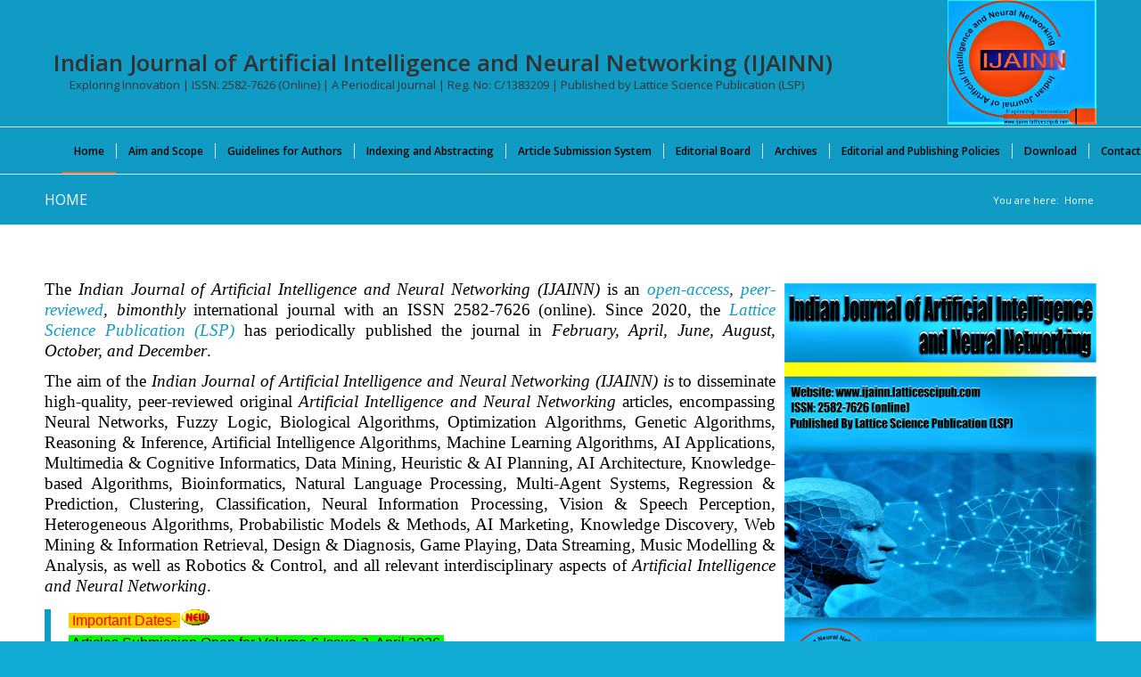

--- FILE ---
content_type: text/html; charset=UTF-8
request_url: https://www.ijainn.latticescipub.com/
body_size: 103724
content:
<!DOCTYPE html>
<html lang="en-US" prefix="og: https://ogp.me/ns#" class="html_stretched responsive av-preloader-disabled  html_header_top html_logo_right html_bottom_nav_header html_menu_center html_custom html_header_sticky_disabled html_header_shrinking_disabled html_mobile_menu_phone html_header_searchicon html_content_align_center html_header_unstick_top_disabled html_header_stretch_disabled html_av-overlay-side html_av-overlay-side-classic html_av-submenu-noclone html_entry_id_52 av-cookies-no-cookie-consent av-no-preview av-default-lightbox html_text_menu_active av-mobile-menu-switch-default">
<head>
<meta charset="UTF-8" />
<meta name="robots" content="index, follow" />
<!-- mobile setting -->
<meta name="viewport" content="width=device-width, initial-scale=1">
<!-- Scripts/CSS and wp_head hook -->
<!-- PVC Template -->
<script type="text/template" id="pvc-stats-view-template">
<i class="pvc-stats-icon large" aria-hidden="true"><svg xmlns="http://www.w3.org/2000/svg" version="1.0" viewBox="0 0 502 315" preserveAspectRatio="xMidYMid meet"><g transform="translate(0,332) scale(0.1,-0.1)" fill="" stroke="none"><path d="M2394 3279 l-29 -30 -3 -207 c-2 -182 0 -211 15 -242 39 -76 157 -76 196 0 15 31 17 60 15 243 l-3 209 -33 29 c-26 23 -41 29 -80 29 -41 0 -53 -5 -78 -31z"/><path d="M3085 3251 c-45 -19 -58 -50 -96 -229 -47 -217 -49 -260 -13 -295 52 -53 146 -42 177 20 16 31 87 366 87 410 0 70 -86 122 -155 94z"/><path d="M1751 3234 c-13 -9 -29 -31 -37 -50 -12 -29 -10 -49 21 -204 19 -94 39 -189 45 -210 14 -50 54 -80 110 -80 34 0 48 6 76 34 21 21 34 44 34 59 0 14 -18 113 -40 219 -37 178 -43 195 -70 221 -36 32 -101 37 -139 11z"/><path d="M1163 3073 c-36 -7 -73 -59 -73 -102 0 -56 133 -378 171 -413 34 -32 83 -37 129 -13 70 36 67 87 -16 290 -86 209 -89 214 -129 231 -35 14 -42 15 -82 7z"/><path d="M3689 3066 c-15 -9 -33 -30 -42 -48 -48 -103 -147 -355 -147 -375 0 -98 131 -148 192 -74 13 15 57 108 97 206 80 196 84 226 37 273 -30 30 -99 39 -137 18z"/><path d="M583 2784 c-38 -19 -67 -74 -58 -113 9 -42 211 -354 242 -373 16 -10 45 -18 66 -18 51 0 107 52 107 100 0 39 -1 41 -124 234 -80 126 -108 162 -133 173 -41 17 -61 16 -100 -3z"/><path d="M4250 2784 c-14 -9 -74 -91 -133 -183 -95 -150 -107 -173 -107 -213 0 -55 33 -94 87 -104 67 -13 90 8 211 198 130 202 137 225 78 284 -27 27 -42 34 -72 34 -22 0 -50 -8 -64 -16z"/><path d="M2275 2693 c-553 -48 -1095 -270 -1585 -649 -135 -104 -459 -423 -483 -476 -23 -49 -22 -139 2 -186 73 -142 361 -457 571 -626 285 -228 642 -407 990 -497 242 -63 336 -73 660 -74 310 0 370 5 595 52 535 111 1045 392 1455 803 122 121 250 273 275 326 19 41 19 137 0 174 -41 79 -309 363 -465 492 -447 370 -946 591 -1479 653 -113 14 -422 18 -536 8z m395 -428 c171 -34 330 -124 456 -258 112 -119 167 -219 211 -378 27 -96 24 -300 -5 -401 -72 -255 -236 -447 -474 -557 -132 -62 -201 -76 -368 -76 -167 0 -236 14 -368 76 -213 98 -373 271 -451 485 -162 444 86 934 547 1084 153 49 292 57 452 25z m909 -232 c222 -123 408 -262 593 -441 76 -74 138 -139 138 -144 0 -16 -233 -242 -330 -319 -155 -123 -309 -223 -461 -299 l-81 -41 32 46 c18 26 49 83 70 128 143 306 141 649 -6 957 -25 52 -61 116 -79 142 l-34 47 45 -20 c26 -10 76 -36 113 -56z m-2057 25 c-40 -58 -105 -190 -130 -263 -110 -324 -59 -707 132 -981 25 -35 42 -64 37 -64 -19 0 -241 119 -326 174 -188 122 -406 314 -532 468 l-58 71 108 103 c185 178 428 349 672 473 66 33 121 60 123 61 2 0 -10 -19 -26 -42z"/><path d="M2375 1950 c-198 -44 -350 -190 -395 -379 -18 -76 -8 -221 19 -290 114 -284 457 -406 731 -260 98 52 188 154 231 260 27 69 37 214 19 290 -38 163 -166 304 -326 360 -67 23 -215 33 -279 19z"/></g></svg></i>
Total Downloads: <%= total_view %> 	<% if ( today_view > 0 ) { %>
<span class="views_today">,  <%= today_view %> </span>
<% } %>
</span>
</script>
<!-- Search Engine Optimization by Rank Math PRO - https://rankmath.com/ -->
<title>HOME - Indian Journal Of Artificial Intelligence And Neural Networking (IJAINN) -</title>
<meta name="description" content="The Indian Journal of Artificial Intelligence and Neural Networking (IJAINN) has ISSN 2582-7626 (online), open-access, peer-reviewed, periodical bi-monthly international journal, which is published by Lattice Science Publication (LSP) in February, April, June, August, October and December.The aim of the journal is to publish high quality peer–reviewed original articles in the area of Artificial Intelligence and Neural Networking that covers Neural Networks, Fuzzy Logic, Simulated Biological Evolution Algorithms (Like Genetic Algorithm), Ant Colony Optimization, Reasoning and Evolution, Intelligence Applications, Computer Vision and Speech Understanding, Multimedia and Cognitive Informatics, Data Mining and Machine Learning Tools, Heuristic and Ai Planning Strategies and Tools, Computational Theories of Learning, Technology and Computing (Like Particle Swarm Optimization), Intelligent System Architectures, Knowledge Representation, Bioinformatics, Natural Language Processing, Multiagent Systems, Supervised Learning, Unsupervised Learning, Deep Learning, Big Data and AI Approaches, Reinforcement Learning, Learning with Generative Adversarial Networks, Regression and Prediction, Problem Solving and Planning, Clustering, Classification, Neural Information Processing, Vision and Speech Perception, Heterogeneous and Streaming Data, Probabilistic Models and Methods, Reasoning and Inference, Marketing and Social Sciences, Knowledge Discovery, Web Mining, Information Retrieval, Design and Diagnosis, Game Playing, Streaming Data, Music Modelling and Analysis, Robotics and Control, Multi-Agent Systems. #Neural Networks #Fuzzy Logic #Simulated Biological Evolution Algorithms (Like Genetic Algorithm) #Ant Colony Optimization #Reasoning and Evolution #Intelligence Applications #Computer Vision and Speech Understanding #Multimedia and Cognitive Informatics #Data Mining and Machine Learning Tools #Heuristic and AI Planning Strategies and Tools #Computational Theories of Learning #Technology and Computing (Like Particle Swarm Optimization) #Intelligent System Architectures #Knowledge Representation #Bioinformatics #Natural Language Processing #Multiagent Systems #Supervised Learning #Unsupervised Learning #Deep Learning #Big Data and AI Approaches #Reinforcement Learning #Learning with Generative Adversarial Networks #Regression and Prediction #Problem Solving and Planning #Clustering #Classification #Neural Information Processing #Vision and Speech Perception #Heterogeneous and Streaming Data #Probabilistic Models and Methods #Reasoning and Inference #Marketing and Social Sciences #Knowledge Discovery #Web Mining, Information Retrieval #Design and Diagnosis #Game Playing #Streaming Data #Music Modelling and Analysis #Robotics and Control #Multi-Agent systems #PhD #Academic #Scopus #SCI #LatticeScience #Springer, #ScienceDirect #IEEE #Mendeley #Research #Scholarship #UGC #SSRN #LatticeScience #ESCI #Science #Journal #Conference #SSRN #PubLons"/>
<meta name="robots" content="follow, index, max-snippet:500, max-video-preview:-1, max-image-preview:large"/>
<link rel="canonical" href="https://www.ijainn.latticescipub.com/" />
<meta property="og:locale" content="en_US" />
<meta property="og:type" content="website" />
<meta property="og:title" content="Indian Journal Of Artificial Intelligence And Neural Networking (IJAINN)" />
<meta property="og:description" content="The Indian Journal of Artificial Intelligence and Neural Networking (IJAINN) has ISSN 2582-7626 (online), open-access, peer-reviewed, periodical bi-monthly international journal, which is published by Lattice Science Publication (LSP) in February, April, June, August, October and December.The aim of the journal is to publish high quality peer–reviewed original articles in the area of Artificial Intelligence and Neural Networking that covers Neural Networks, Fuzzy Logic, Simulated Biological Evolution Algorithms (Like Genetic Algorithm), Ant Colony Optimization, Reasoning and Evolution, Intelligence Applications, Computer Vision and Speech Understanding, Multimedia and Cognitive Informatics, Data Mining and Machine Learning Tools, Heuristic and Ai Planning Strategies and Tools, Computational Theories of Learning, Technology and Computing (Like Particle Swarm Optimization), Intelligent System Architectures, Knowledge Representation, Bioinformatics, Natural Language Processing, Multiagent Systems, Supervised Learning, Unsupervised Learning, Deep Learning, Big Data and AI Approaches, Reinforcement Learning, Learning with Generative Adversarial Networks, Regression and Prediction, Problem Solving and Planning, Clustering, Classification, Neural Information Processing, Vision and Speech Perception, Heterogeneous and Streaming Data, Probabilistic Models and Methods, Reasoning and Inference, Marketing and Social Sciences, Knowledge Discovery, Web Mining, Information Retrieval, Design and Diagnosis, Game Playing, Streaming Data, Music Modelling and Analysis, Robotics and Control, Multi-Agent Systems. #Neural Networks #Fuzzy Logic #Simulated Biological Evolution Algorithms (Like Genetic Algorithm) #Ant Colony Optimization #Reasoning and Evolution #Intelligence Applications #Computer Vision and Speech Understanding #Multimedia and Cognitive Informatics #Data Mining and Machine Learning Tools #Heuristic and AI Planning Strategies and Tools #Computational Theories of Learning #Technology and Computing (Like Particle Swarm Optimization) #Intelligent System Architectures #Knowledge Representation #Bioinformatics #Natural Language Processing #Multiagent Systems #Supervised Learning #Unsupervised Learning #Deep Learning #Big Data and AI Approaches #Reinforcement Learning #Learning with Generative Adversarial Networks #Regression and Prediction #Problem Solving and Planning #Clustering #Classification #Neural Information Processing #Vision and Speech Perception #Heterogeneous and Streaming Data #Probabilistic Models and Methods #Reasoning and Inference #Marketing and Social Sciences #Knowledge Discovery #Web Mining, Information Retrieval #Design and Diagnosis #Game Playing #Streaming Data #Music Modelling and Analysis #Robotics and Control #Multi-Agent systems #PhD #Academic #Scopus #SCI #LatticeScience #Springer, #ScienceDirect #IEEE #Mendeley #Research #Scholarship #UGC #SSRN #LatticeScience #ESCI #Science #Journal #Conference #SSRN #PubLons" />
<meta property="og:url" content="https://www.ijainn.latticescipub.com/" />
<meta property="og:site_name" content="Indian Journal of Artificial Intelligence and Neural Networking (IJAINN)" />
<meta property="og:updated_time" content="2026-01-31T09:39:05+05:30" />
<meta property="og:image" content="https://www.ijainn.latticescipub.com/wp-content/uploads/2021/01/IJAINN-Cover-F.png" />
<meta property="og:image:secure_url" content="https://www.ijainn.latticescipub.com/wp-content/uploads/2021/01/IJAINN-Cover-F.png" />
<meta property="og:image:width" content="700" />
<meta property="og:image:height" content="988" />
<meta property="og:image:alt" content="HOME" />
<meta property="og:image:type" content="image/png" />
<meta name="twitter:card" content="summary_large_image" />
<meta name="twitter:title" content="Indian Journal Of Artificial Intelligence And Neural Networking (IJAINN)" />
<meta name="twitter:description" content="The Indian Journal of Artificial Intelligence and Neural Networking (IJAINN) has ISSN 2582-7626 (online) which is an online, open access, peer reviewed, periodical bi-monthly international journal. This journal is published by Lattice Science Publication (LSP) in the months of February, April, June, August, October and December. The aim of the journal is to publish high quality peer–reviewed original articles in the area of Artificial Intelligence and Neural Networking that covers Neural Networks, Fuzzy Logic, Simulated Biological Evolution Algorithms (Like Genetic Algorithm), Ant Colony Optimization, Reasoning and Evolution, Intelligence Applications, Computer Vision and Speech Understanding, Multimedia and Cognitive Informatics, Data Mining and Machine Learning Tools, Heuristic and Ai Planning Strategies and Tools, Computational Theories of Learning, Technology and Computing (Like Particle Swarm Optimization), Intelligent System Architectures, Knowledge Representation, Bioinformatics, Natural Language Processing, Multiagent Systems, Supervised Learning, Unsupervised Learning, Deep Learning, Big Data and AI Approaches, Reinforcement Learning, Learning with Generative Adversarial Networks, Regression and Prediction, Problem Solving and Planning, Clustering, Classification, Neural Information Processing, Vision and Speech Perception, Heterogeneous and Streaming Data, Probabilistic Models and Methods, Reasoning and Inference, Marketing and Social Sciences, Knowledge Discovery, Web Mining, Information Retrieval, Design and Diagnosis, Game Playing, Streaming Data, Music Modelling and Analysis, Robotics and Control, Multi-Agent Systems. Author (s) can submit articles electronically round the year. The Editors reserve the right to reject articles without sending them out for review. Submitted articles should not have been previously published or be currently under consideration for publication elsewhere. Briefs and research notes are not published in this journal. Submitted articles must be within the scope of the journal. All articles go through a double-blind peer review policy. After the final acceptance of the article, based upon the detailed review process and submission of required documents, the article will publish online immediately. However, the assignment of the article of specific issue (see archive) will be taken up by the editors later; and the author will be intimated accordingly. For theme based special issues, time bound special calls for articles will be announced. #Neural Networks #Fuzzy Logic #Simulated Biological Evolution Algorithms (Like Genetic Algorithm) #Ant Colony Optimization #Reasoning and Evolution #Intelligence Applications #Computer Vision and Speech Understanding #Multimedia and Cognitive Informatics #Data Mining and Machine Learning Tools #Heuristic and AI Planning Strategies and Tools #Computational Theories of Learning #Technology and Computing (Like Particle Swarm Optimization) #Intelligent System Architectures #Knowledge Representation #Bioinformatics #Natural Language Processing #Multiagent Systems #Supervised Learning #Unsupervised Learning #Deep Learning #Big Data and AI Approaches #Reinforcement Learning #Learning with Generative Adversarial Networks #Regression and Prediction #Problem Solving and Planning #Clustering #Classification #Neural Information Processing #Vision and Speech Perception #Heterogeneous and Streaming Data #Probabilistic Models and Methods #Reasoning and Inference #Marketing and Social Sciences #Knowledge Discovery #Web Mining, Information Retrieval #Design and Diagnosis #Game Playing #Streaming Data #Music Modelling and Analysis #Robotics and Control #Multi-Agent systems #PhD #Academic #Scopus #SCI #LatticeScience #Springer, #ScienceDirect #IEEE #Mendeley #Research #Scholarship #UGC #SSRN #LatticeScience #ESCI #Science #Journal #Conference #SSRN #PubLons" />
<meta name="twitter:image" content="https://www.ijainn.latticescipub.com/wp-content/uploads/2021/01/IJAINN-Cover-F.png" />
<meta name="twitter:label1" content="Written by" />
<meta name="twitter:data1" content="IJAINN Journal" />
<meta name="twitter:label2" content="Time to read" />
<meta name="twitter:data2" content="4 minutes" />
<script type="application/ld+json" class="rank-math-schema-pro">{"@context":"https://schema.org","@graph":[{"@type":"Place","@id":"https://www.ijainn.latticescipub.com/#place","geo":{"@type":"GeoCoordinates","latitude":"23.2866216","longitude":"77.4353317"},"hasMap":"https://www.google.com/maps/search/?api=1&amp;query=23.2866216,77.4353317","address":{"@type":"PostalAddress","streetAddress":"G-20, Block-A, Tirupati Abhinav Commercial Campus","addressLocality":"Tirupati Abhinav Homes, Ayodhya Bypass Road, Damkheda","addressRegion":"Bhopal (Madhya Pradesh)","postalCode":"462037","addressCountry":"IN"}},{"@type":"Organization","@id":"https://www.ijainn.latticescipub.com/#organization","name":"Indian Journal of Artificial Intelligence and Neural Networking (IJAINN)","url":"https://www.ijainn.latticescipub.com","email":"support@latticescipub.com","address":{"@type":"PostalAddress","streetAddress":"G-20, Block-A, Tirupati Abhinav Commercial Campus","addressLocality":"Tirupati Abhinav Homes, Ayodhya Bypass Road, Damkheda","addressRegion":"Bhopal (Madhya Pradesh)","postalCode":"462037","addressCountry":"IN"},"logo":{"@type":"ImageObject","@id":"https://www.ijainn.latticescipub.com/#logo","url":"https://www.ijainn.latticescipub.com/wp-content/uploads/2021/01/IJAINN-logo-WF.png","contentUrl":"https://www.ijainn.latticescipub.com/wp-content/uploads/2021/01/IJAINN-logo-WF.png","caption":"Indian Journal of Artificial Intelligence and Neural Networking (IJAINN)","inLanguage":"en-US","width":"854","height":"715"},"description":"The Indian Journal of Artificial Intelligence and Neural Networking (IJAINN) is an open-access, peer-reviewed, bi-monthly international journal with an ISSN 2582-7626 (online). Since 2020, the Lattice Science Publication (LSP)  has published it periodically in February, April, June, August, October, and December.\n\nThe aim of the Indian Journal of Artificial Intelligence and Neural Networking (IJAINN) is to disseminate high-quality, peer-reviewed original Artificial Intelligence and Neural Networking articles, encompassing Neural Networks, Fuzzy Logic, Biological Algorithms, Optimization Algorithms, Genetic Algorithms, Reasoning &amp; Inference, Artificial Intelligence Algorithms, Machine Learning Algorithms, AI Applications, Multimedia &amp; Cognitive Informatics, Data Mining, Heuristic &amp; AI Planning, AI Architecture, Knowledge-based Algorithms, Bioinformatics, Natural Language Processing, Multi-Agent Systems, Regression &amp; Prediction, Clustering, Classification, Neural Information Processing, Vision &amp; Speech Perception, Heterogeneous Algorithms, Probabilistic Models &amp; Methods, AI Marketing, Knowledge Discovery, Web Mining &amp; Information Retrieval, Design &amp; Diagnosis, Game Playing, Data Streaming, Music Modelling &amp; Analysis, as well as Robotics &amp; Control, and all relevant interdisciplinary aspects of Artificial Intelligence and Neural Networking.","legalName":"IJAINN","location":{"@id":"https://www.ijainn.latticescipub.com/#place"}},{"@type":"WebSite","@id":"https://www.ijainn.latticescipub.com/#website","url":"https://www.ijainn.latticescipub.com","name":"Indian Journal of Artificial Intelligence and Neural Networking (IJAINN)","alternateName":"IJAINN","publisher":{"@id":"https://www.ijainn.latticescipub.com/#organization"},"inLanguage":"en-US","potentialAction":{"@type":"SearchAction","target":"https://www.ijainn.latticescipub.com/?s={search_term_string}","query-input":"required name=search_term_string"}},{"@type":"ImageObject","@id":"https://www.ijainn.latticescipub.com/wp-content/uploads/2021/01/IJAINN-Cover-F.png","url":"https://www.ijainn.latticescipub.com/wp-content/uploads/2021/01/IJAINN-Cover-F.png","width":"200","height":"200","inLanguage":"en-US"},{"@type":"AboutPage","@id":"https://www.ijainn.latticescipub.com/#webpage","url":"https://www.ijainn.latticescipub.com/","name":"HOME - Indian Journal Of Artificial Intelligence And Neural Networking (IJAINN) -","datePublished":"2021-01-19T09:00:41+05:30","dateModified":"2026-01-31T09:39:05+05:30","about":{"@id":"https://www.ijainn.latticescipub.com/#organization"},"isPartOf":{"@id":"https://www.ijainn.latticescipub.com/#website"},"primaryImageOfPage":{"@id":"https://www.ijainn.latticescipub.com/wp-content/uploads/2021/01/IJAINN-Cover-F.png"},"inLanguage":"en-US"}]}</script>
<meta name="google-site-verification" content="26d6d5ffd58433c5" />
<meta name="msvalidate.01" content="5CE5C2EAF79B94FB667B901D6EB9AF75" />
<meta name="yandex-verification" content="0e16fec1fa5d3857" />
<!-- /Rank Math WordPress SEO plugin -->
<link rel="alternate" type="application/rss+xml" title="Indian Journal of Artificial Intelligence and Neural Networking (IJAINN) &raquo; Feed" href="https://www.ijainn.latticescipub.com/feed/" />
<link rel="alternate" type="application/rss+xml" title="Indian Journal of Artificial Intelligence and Neural Networking (IJAINN) &raquo; Comments Feed" href="https://www.ijainn.latticescipub.com/comments/feed/" />
<link rel="alternate" title="oEmbed (JSON)" type="application/json+oembed" href="https://www.ijainn.latticescipub.com/wp-json/oembed/1.0/embed?url=https%3A%2F%2Fwww.ijainn.latticescipub.com%2F" />
<link rel="alternate" title="oEmbed (XML)" type="text/xml+oembed" href="https://www.ijainn.latticescipub.com/wp-json/oembed/1.0/embed?url=https%3A%2F%2Fwww.ijainn.latticescipub.com%2F&#038;format=xml" />
<style id='wp-img-auto-sizes-contain-inline-css' type='text/css'>
img:is([sizes=auto i],[sizes^="auto," i]){contain-intrinsic-size:3000px 1500px}
/*# sourceURL=wp-img-auto-sizes-contain-inline-css */
</style>
<!-- <link rel='stylesheet' id='wp-block-library-css' href='https://www.ijainn.latticescipub.com/wp-includes/css/dist/block-library/style.min.css?ver=6.9' type='text/css' media='all' /> -->
<link rel="stylesheet" type="text/css" href="//www.ijainn.latticescipub.com/wp-content/cache/wpfc-minified/g3y87zid/fje3c.css" media="all"/>
<style id='global-styles-inline-css' type='text/css'>
:root{--wp--preset--aspect-ratio--square: 1;--wp--preset--aspect-ratio--4-3: 4/3;--wp--preset--aspect-ratio--3-4: 3/4;--wp--preset--aspect-ratio--3-2: 3/2;--wp--preset--aspect-ratio--2-3: 2/3;--wp--preset--aspect-ratio--16-9: 16/9;--wp--preset--aspect-ratio--9-16: 9/16;--wp--preset--color--black: #000000;--wp--preset--color--cyan-bluish-gray: #abb8c3;--wp--preset--color--white: #ffffff;--wp--preset--color--pale-pink: #f78da7;--wp--preset--color--vivid-red: #cf2e2e;--wp--preset--color--luminous-vivid-orange: #ff6900;--wp--preset--color--luminous-vivid-amber: #fcb900;--wp--preset--color--light-green-cyan: #7bdcb5;--wp--preset--color--vivid-green-cyan: #00d084;--wp--preset--color--pale-cyan-blue: #8ed1fc;--wp--preset--color--vivid-cyan-blue: #0693e3;--wp--preset--color--vivid-purple: #9b51e0;--wp--preset--color--metallic-red: #b02b2c;--wp--preset--color--maximum-yellow-red: #edae44;--wp--preset--color--yellow-sun: #eeee22;--wp--preset--color--palm-leaf: #83a846;--wp--preset--color--aero: #7bb0e7;--wp--preset--color--old-lavender: #745f7e;--wp--preset--color--steel-teal: #5f8789;--wp--preset--color--raspberry-pink: #d65799;--wp--preset--color--medium-turquoise: #4ecac2;--wp--preset--gradient--vivid-cyan-blue-to-vivid-purple: linear-gradient(135deg,rgb(6,147,227) 0%,rgb(155,81,224) 100%);--wp--preset--gradient--light-green-cyan-to-vivid-green-cyan: linear-gradient(135deg,rgb(122,220,180) 0%,rgb(0,208,130) 100%);--wp--preset--gradient--luminous-vivid-amber-to-luminous-vivid-orange: linear-gradient(135deg,rgb(252,185,0) 0%,rgb(255,105,0) 100%);--wp--preset--gradient--luminous-vivid-orange-to-vivid-red: linear-gradient(135deg,rgb(255,105,0) 0%,rgb(207,46,46) 100%);--wp--preset--gradient--very-light-gray-to-cyan-bluish-gray: linear-gradient(135deg,rgb(238,238,238) 0%,rgb(169,184,195) 100%);--wp--preset--gradient--cool-to-warm-spectrum: linear-gradient(135deg,rgb(74,234,220) 0%,rgb(151,120,209) 20%,rgb(207,42,186) 40%,rgb(238,44,130) 60%,rgb(251,105,98) 80%,rgb(254,248,76) 100%);--wp--preset--gradient--blush-light-purple: linear-gradient(135deg,rgb(255,206,236) 0%,rgb(152,150,240) 100%);--wp--preset--gradient--blush-bordeaux: linear-gradient(135deg,rgb(254,205,165) 0%,rgb(254,45,45) 50%,rgb(107,0,62) 100%);--wp--preset--gradient--luminous-dusk: linear-gradient(135deg,rgb(255,203,112) 0%,rgb(199,81,192) 50%,rgb(65,88,208) 100%);--wp--preset--gradient--pale-ocean: linear-gradient(135deg,rgb(255,245,203) 0%,rgb(182,227,212) 50%,rgb(51,167,181) 100%);--wp--preset--gradient--electric-grass: linear-gradient(135deg,rgb(202,248,128) 0%,rgb(113,206,126) 100%);--wp--preset--gradient--midnight: linear-gradient(135deg,rgb(2,3,129) 0%,rgb(40,116,252) 100%);--wp--preset--font-size--small: 1rem;--wp--preset--font-size--medium: 1.125rem;--wp--preset--font-size--large: 1.75rem;--wp--preset--font-size--x-large: clamp(1.75rem, 3vw, 2.25rem);--wp--preset--spacing--20: 0.44rem;--wp--preset--spacing--30: 0.67rem;--wp--preset--spacing--40: 1rem;--wp--preset--spacing--50: 1.5rem;--wp--preset--spacing--60: 2.25rem;--wp--preset--spacing--70: 3.38rem;--wp--preset--spacing--80: 5.06rem;--wp--preset--shadow--natural: 6px 6px 9px rgba(0, 0, 0, 0.2);--wp--preset--shadow--deep: 12px 12px 50px rgba(0, 0, 0, 0.4);--wp--preset--shadow--sharp: 6px 6px 0px rgba(0, 0, 0, 0.2);--wp--preset--shadow--outlined: 6px 6px 0px -3px rgb(255, 255, 255), 6px 6px rgb(0, 0, 0);--wp--preset--shadow--crisp: 6px 6px 0px rgb(0, 0, 0);}:root { --wp--style--global--content-size: 800px;--wp--style--global--wide-size: 1130px; }:where(body) { margin: 0; }.wp-site-blocks > .alignleft { float: left; margin-right: 2em; }.wp-site-blocks > .alignright { float: right; margin-left: 2em; }.wp-site-blocks > .aligncenter { justify-content: center; margin-left: auto; margin-right: auto; }:where(.is-layout-flex){gap: 0.5em;}:where(.is-layout-grid){gap: 0.5em;}.is-layout-flow > .alignleft{float: left;margin-inline-start: 0;margin-inline-end: 2em;}.is-layout-flow > .alignright{float: right;margin-inline-start: 2em;margin-inline-end: 0;}.is-layout-flow > .aligncenter{margin-left: auto !important;margin-right: auto !important;}.is-layout-constrained > .alignleft{float: left;margin-inline-start: 0;margin-inline-end: 2em;}.is-layout-constrained > .alignright{float: right;margin-inline-start: 2em;margin-inline-end: 0;}.is-layout-constrained > .aligncenter{margin-left: auto !important;margin-right: auto !important;}.is-layout-constrained > :where(:not(.alignleft):not(.alignright):not(.alignfull)){max-width: var(--wp--style--global--content-size);margin-left: auto !important;margin-right: auto !important;}.is-layout-constrained > .alignwide{max-width: var(--wp--style--global--wide-size);}body .is-layout-flex{display: flex;}.is-layout-flex{flex-wrap: wrap;align-items: center;}.is-layout-flex > :is(*, div){margin: 0;}body .is-layout-grid{display: grid;}.is-layout-grid > :is(*, div){margin: 0;}body{padding-top: 0px;padding-right: 0px;padding-bottom: 0px;padding-left: 0px;}a:where(:not(.wp-element-button)){text-decoration: underline;}:root :where(.wp-element-button, .wp-block-button__link){background-color: #32373c;border-width: 0;color: #fff;font-family: inherit;font-size: inherit;font-style: inherit;font-weight: inherit;letter-spacing: inherit;line-height: inherit;padding-top: calc(0.667em + 2px);padding-right: calc(1.333em + 2px);padding-bottom: calc(0.667em + 2px);padding-left: calc(1.333em + 2px);text-decoration: none;text-transform: inherit;}.has-black-color{color: var(--wp--preset--color--black) !important;}.has-cyan-bluish-gray-color{color: var(--wp--preset--color--cyan-bluish-gray) !important;}.has-white-color{color: var(--wp--preset--color--white) !important;}.has-pale-pink-color{color: var(--wp--preset--color--pale-pink) !important;}.has-vivid-red-color{color: var(--wp--preset--color--vivid-red) !important;}.has-luminous-vivid-orange-color{color: var(--wp--preset--color--luminous-vivid-orange) !important;}.has-luminous-vivid-amber-color{color: var(--wp--preset--color--luminous-vivid-amber) !important;}.has-light-green-cyan-color{color: var(--wp--preset--color--light-green-cyan) !important;}.has-vivid-green-cyan-color{color: var(--wp--preset--color--vivid-green-cyan) !important;}.has-pale-cyan-blue-color{color: var(--wp--preset--color--pale-cyan-blue) !important;}.has-vivid-cyan-blue-color{color: var(--wp--preset--color--vivid-cyan-blue) !important;}.has-vivid-purple-color{color: var(--wp--preset--color--vivid-purple) !important;}.has-metallic-red-color{color: var(--wp--preset--color--metallic-red) !important;}.has-maximum-yellow-red-color{color: var(--wp--preset--color--maximum-yellow-red) !important;}.has-yellow-sun-color{color: var(--wp--preset--color--yellow-sun) !important;}.has-palm-leaf-color{color: var(--wp--preset--color--palm-leaf) !important;}.has-aero-color{color: var(--wp--preset--color--aero) !important;}.has-old-lavender-color{color: var(--wp--preset--color--old-lavender) !important;}.has-steel-teal-color{color: var(--wp--preset--color--steel-teal) !important;}.has-raspberry-pink-color{color: var(--wp--preset--color--raspberry-pink) !important;}.has-medium-turquoise-color{color: var(--wp--preset--color--medium-turquoise) !important;}.has-black-background-color{background-color: var(--wp--preset--color--black) !important;}.has-cyan-bluish-gray-background-color{background-color: var(--wp--preset--color--cyan-bluish-gray) !important;}.has-white-background-color{background-color: var(--wp--preset--color--white) !important;}.has-pale-pink-background-color{background-color: var(--wp--preset--color--pale-pink) !important;}.has-vivid-red-background-color{background-color: var(--wp--preset--color--vivid-red) !important;}.has-luminous-vivid-orange-background-color{background-color: var(--wp--preset--color--luminous-vivid-orange) !important;}.has-luminous-vivid-amber-background-color{background-color: var(--wp--preset--color--luminous-vivid-amber) !important;}.has-light-green-cyan-background-color{background-color: var(--wp--preset--color--light-green-cyan) !important;}.has-vivid-green-cyan-background-color{background-color: var(--wp--preset--color--vivid-green-cyan) !important;}.has-pale-cyan-blue-background-color{background-color: var(--wp--preset--color--pale-cyan-blue) !important;}.has-vivid-cyan-blue-background-color{background-color: var(--wp--preset--color--vivid-cyan-blue) !important;}.has-vivid-purple-background-color{background-color: var(--wp--preset--color--vivid-purple) !important;}.has-metallic-red-background-color{background-color: var(--wp--preset--color--metallic-red) !important;}.has-maximum-yellow-red-background-color{background-color: var(--wp--preset--color--maximum-yellow-red) !important;}.has-yellow-sun-background-color{background-color: var(--wp--preset--color--yellow-sun) !important;}.has-palm-leaf-background-color{background-color: var(--wp--preset--color--palm-leaf) !important;}.has-aero-background-color{background-color: var(--wp--preset--color--aero) !important;}.has-old-lavender-background-color{background-color: var(--wp--preset--color--old-lavender) !important;}.has-steel-teal-background-color{background-color: var(--wp--preset--color--steel-teal) !important;}.has-raspberry-pink-background-color{background-color: var(--wp--preset--color--raspberry-pink) !important;}.has-medium-turquoise-background-color{background-color: var(--wp--preset--color--medium-turquoise) !important;}.has-black-border-color{border-color: var(--wp--preset--color--black) !important;}.has-cyan-bluish-gray-border-color{border-color: var(--wp--preset--color--cyan-bluish-gray) !important;}.has-white-border-color{border-color: var(--wp--preset--color--white) !important;}.has-pale-pink-border-color{border-color: var(--wp--preset--color--pale-pink) !important;}.has-vivid-red-border-color{border-color: var(--wp--preset--color--vivid-red) !important;}.has-luminous-vivid-orange-border-color{border-color: var(--wp--preset--color--luminous-vivid-orange) !important;}.has-luminous-vivid-amber-border-color{border-color: var(--wp--preset--color--luminous-vivid-amber) !important;}.has-light-green-cyan-border-color{border-color: var(--wp--preset--color--light-green-cyan) !important;}.has-vivid-green-cyan-border-color{border-color: var(--wp--preset--color--vivid-green-cyan) !important;}.has-pale-cyan-blue-border-color{border-color: var(--wp--preset--color--pale-cyan-blue) !important;}.has-vivid-cyan-blue-border-color{border-color: var(--wp--preset--color--vivid-cyan-blue) !important;}.has-vivid-purple-border-color{border-color: var(--wp--preset--color--vivid-purple) !important;}.has-metallic-red-border-color{border-color: var(--wp--preset--color--metallic-red) !important;}.has-maximum-yellow-red-border-color{border-color: var(--wp--preset--color--maximum-yellow-red) !important;}.has-yellow-sun-border-color{border-color: var(--wp--preset--color--yellow-sun) !important;}.has-palm-leaf-border-color{border-color: var(--wp--preset--color--palm-leaf) !important;}.has-aero-border-color{border-color: var(--wp--preset--color--aero) !important;}.has-old-lavender-border-color{border-color: var(--wp--preset--color--old-lavender) !important;}.has-steel-teal-border-color{border-color: var(--wp--preset--color--steel-teal) !important;}.has-raspberry-pink-border-color{border-color: var(--wp--preset--color--raspberry-pink) !important;}.has-medium-turquoise-border-color{border-color: var(--wp--preset--color--medium-turquoise) !important;}.has-vivid-cyan-blue-to-vivid-purple-gradient-background{background: var(--wp--preset--gradient--vivid-cyan-blue-to-vivid-purple) !important;}.has-light-green-cyan-to-vivid-green-cyan-gradient-background{background: var(--wp--preset--gradient--light-green-cyan-to-vivid-green-cyan) !important;}.has-luminous-vivid-amber-to-luminous-vivid-orange-gradient-background{background: var(--wp--preset--gradient--luminous-vivid-amber-to-luminous-vivid-orange) !important;}.has-luminous-vivid-orange-to-vivid-red-gradient-background{background: var(--wp--preset--gradient--luminous-vivid-orange-to-vivid-red) !important;}.has-very-light-gray-to-cyan-bluish-gray-gradient-background{background: var(--wp--preset--gradient--very-light-gray-to-cyan-bluish-gray) !important;}.has-cool-to-warm-spectrum-gradient-background{background: var(--wp--preset--gradient--cool-to-warm-spectrum) !important;}.has-blush-light-purple-gradient-background{background: var(--wp--preset--gradient--blush-light-purple) !important;}.has-blush-bordeaux-gradient-background{background: var(--wp--preset--gradient--blush-bordeaux) !important;}.has-luminous-dusk-gradient-background{background: var(--wp--preset--gradient--luminous-dusk) !important;}.has-pale-ocean-gradient-background{background: var(--wp--preset--gradient--pale-ocean) !important;}.has-electric-grass-gradient-background{background: var(--wp--preset--gradient--electric-grass) !important;}.has-midnight-gradient-background{background: var(--wp--preset--gradient--midnight) !important;}.has-small-font-size{font-size: var(--wp--preset--font-size--small) !important;}.has-medium-font-size{font-size: var(--wp--preset--font-size--medium) !important;}.has-large-font-size{font-size: var(--wp--preset--font-size--large) !important;}.has-x-large-font-size{font-size: var(--wp--preset--font-size--x-large) !important;}
/*# sourceURL=global-styles-inline-css */
</style>
<!-- <link rel='stylesheet' id='wpdm-fonticon-css' href='https://www.ijainn.latticescipub.com/wp-content/plugins/download-manager/assets/wpdm-iconfont/css/wpdm-icons.css?ver=6.9' type='text/css' media='all' /> -->
<!-- <link rel='stylesheet' id='wpdm-front-css' href='https://www.ijainn.latticescipub.com/wp-content/plugins/download-manager/assets/css/front.min.css?ver=3.3.46' type='text/css' media='all' /> -->
<!-- <link rel='stylesheet' id='wpdm-front-dark-css' href='https://www.ijainn.latticescipub.com/wp-content/plugins/download-manager/assets/css/front-dark.min.css?ver=3.3.46' type='text/css' media='all' /> -->
<!-- <link rel='stylesheet' id='a3-pvc-style-css' href='https://www.ijainn.latticescipub.com/wp-content/plugins/page-views-count/assets/css/style.min.css?ver=2.8.7' type='text/css' media='all' /> -->
<!-- <link rel='stylesheet' id='widgetopts-styles-css' href='https://www.ijainn.latticescipub.com/wp-content/plugins/widget-options/assets/css/widget-options.css?ver=4.1.3' type='text/css' media='all' /> -->
<!-- <link rel='stylesheet' id='fontawesome-css-6-css' href='https://www.ijainn.latticescipub.com/wp-content/plugins/wp-font-awesome/font-awesome/css/fontawesome-all.min.css?ver=1.8.0' type='text/css' media='all' /> -->
<!-- <link rel='stylesheet' id='fontawesome-css-4-css' href='https://www.ijainn.latticescipub.com/wp-content/plugins/wp-font-awesome/font-awesome/css/v4-shims.min.css?ver=1.8.0' type='text/css' media='all' /> -->
<!-- <link rel='stylesheet' id='a3pvc-css' href='//www.ijainn.latticescipub.com/wp-content/uploads/sass/pvc.min.css?ver=1733901917' type='text/css' media='all' /> -->
<!-- <link rel='stylesheet' id='avia-merged-styles-css' href='https://www.ijainn.latticescipub.com/wp-content/uploads/dynamic_avia/avia-merged-styles-5e0d0b307cf991c7ead4cf4cc232c0b9---6979ede8a7a01.css' type='text/css' media='all' /> -->
<!-- <link rel='stylesheet' id='avia-single-post-52-css' href='https://www.ijainn.latticescipub.com/wp-content/uploads/dynamic_avia/avia_posts_css/post-52.css?ver=ver-1769832562' type='text/css' media='all' /> -->
<link rel="stylesheet" type="text/css" href="//www.ijainn.latticescipub.com/wp-content/cache/wpfc-minified/q8krtya4/fjeb3.css" media="all"/>
<script src='//www.ijainn.latticescipub.com/wp-content/cache/wpfc-minified/esblimuj/fje3c.js' type="text/javascript"></script>
<!-- <script type="text/javascript" src="https://www.ijainn.latticescipub.com/wp-includes/js/jquery/jquery.min.js?ver=3.7.1" id="jquery-core-js"></script> -->
<!-- <script type="text/javascript" src="https://www.ijainn.latticescipub.com/wp-content/plugins/download-manager/assets/js/wpdm.min.js?ver=6.9" id="wpdm-frontend-js-js"></script> -->
<script type="text/javascript" id="wpdm-frontjs-js-extra">
/* <![CDATA[ */
var wpdm_url = {"home":"https://www.ijainn.latticescipub.com/","site":"https://www.ijainn.latticescipub.com/","ajax":"https://www.ijainn.latticescipub.com/wp-admin/admin-ajax.php"};
var wpdm_js = {"spinner":"\u003Ci class=\"wpdm-icon wpdm-sun wpdm-spin\"\u003E\u003C/i\u003E","client_id":"276b5ed8a90ea43ad2223a8b726e906e"};
var wpdm_strings = {"pass_var":"Password Verified!","pass_var_q":"Please click following button to start download.","start_dl":"Start Download"};
//# sourceURL=wpdm-frontjs-js-extra
/* ]]> */
</script>
<script src='//www.ijainn.latticescipub.com/wp-content/cache/wpfc-minified/kpnlxqe9/fje3c.js' type="text/javascript"></script>
<!-- <script type="text/javascript" src="https://www.ijainn.latticescipub.com/wp-content/plugins/download-manager/assets/js/front.min.js?ver=3.3.46" id="wpdm-frontjs-js"></script> -->
<!-- <script type="text/javascript" src="https://www.ijainn.latticescipub.com/wp-includes/js/underscore.min.js?ver=1.13.7" id="underscore-js"></script> -->
<!-- <script type="text/javascript" src="https://www.ijainn.latticescipub.com/wp-includes/js/backbone.min.js?ver=1.6.0" id="backbone-js"></script> -->
<script type="text/javascript" id="a3-pvc-backbone-js-extra">
/* <![CDATA[ */
var pvc_vars = {"rest_api_url":"https://www.ijainn.latticescipub.com/wp-json/pvc/v1","ajax_url":"https://www.ijainn.latticescipub.com/wp-admin/admin-ajax.php","security":"b601fe6556","ajax_load_type":"rest_api"};
//# sourceURL=a3-pvc-backbone-js-extra
/* ]]> */
</script>
<script src='//www.ijainn.latticescipub.com/wp-content/cache/wpfc-minified/dfmlkp4r/fje3c.js' type="text/javascript"></script>
<!-- <script type="text/javascript" src="https://www.ijainn.latticescipub.com/wp-content/plugins/page-views-count/assets/js/pvc.backbone.min.js?ver=2.8.7" id="a3-pvc-backbone-js"></script> -->
<!-- <script type="text/javascript" src="https://www.ijainn.latticescipub.com/wp-content/uploads/dynamic_avia/avia-head-scripts-df7886ac2fb9574a410d05285be45af0---6979ede8b1ae3.js" id="avia-head-scripts-js"></script> -->
<link rel="https://api.w.org/" href="https://www.ijainn.latticescipub.com/wp-json/" /><link rel="alternate" title="JSON" type="application/json" href="https://www.ijainn.latticescipub.com/wp-json/wp/v2/pages/52" /><link rel="EditURI" type="application/rsd+xml" title="RSD" href="https://www.ijainn.latticescipub.com/xmlrpc.php?rsd" />
<meta name="generator" content="WordPress 6.9" />
<link rel='shortlink' href='https://www.ijainn.latticescipub.com/' />
<link rel="icon" href="https://www.ijainn.latticescipub.com/wp-content/uploads/2021/01/IJAINN-logo-WF-S.png" type="image/png">
<!--[if lt IE 9]><script src="https://www.ijainn.latticescipub.com/wp-content/themes/enfold/js/html5shiv.js"></script><![endif]--><link rel="profile" href="https://gmpg.org/xfn/11" />
<link rel="alternate" type="application/rss+xml" title="Indian Journal of Artificial Intelligence and Neural Networking (IJAINN) RSS2 Feed" href="https://www.ijainn.latticescipub.com/feed/" />
<link rel="pingback" href="https://www.ijainn.latticescipub.com/xmlrpc.php" />
<style type='text/css' media='screen'>
#top #header_main > .container, #top #header_main > .container .main_menu  .av-main-nav > li > a, #top #header_main #menu-item-shop .cart_dropdown_link{ height:140px; line-height: 140px; }
.html_top_nav_header .av-logo-container{ height:140px;  }
.html_header_top.html_header_sticky #top #wrap_all #main{ padding-top:192px; } 
</style>
<script type="text/javascript" id="google_gtagjs" src="https://www.googletagmanager.com/gtag/js?id=G-VX33C9QQ77" async="async"></script>
<script type="text/javascript" id="google_gtagjs-inline">
/* <![CDATA[ */
window.dataLayer = window.dataLayer || [];function gtag(){dataLayer.push(arguments);}gtag('js', new Date());gtag('config', 'G-VX33C9QQ77', {} );
/* ]]> */
</script>
<!-- To speed up the rendering and to display the site as fast as possible to the user we include some styles and scripts for above the fold content inline -->
<script type="text/javascript">'use strict';var avia_is_mobile=!1;if(/Android|webOS|iPhone|iPad|iPod|BlackBerry|IEMobile|Opera Mini/i.test(navigator.userAgent)&&'ontouchstart' in document.documentElement){avia_is_mobile=!0;document.documentElement.className+=' avia_mobile '}
else{document.documentElement.className+=' avia_desktop '};document.documentElement.className+=' js_active ';(function(){var e=['-webkit-','-moz-','-ms-',''],n='',o=!1,a=!1;for(var t in e){if(e[t]+'transform' in document.documentElement.style){o=!0;n=e[t]+'transform'};if(e[t]+'perspective' in document.documentElement.style){a=!0}};if(o){document.documentElement.className+=' avia_transform '};if(a){document.documentElement.className+=' avia_transform3d '};if(typeof document.getElementsByClassName=='function'&&typeof document.documentElement.getBoundingClientRect=='function'&&avia_is_mobile==!1){if(n&&window.innerHeight>0){setTimeout(function(){var e=0,o={},a=0,t=document.getElementsByClassName('av-parallax'),i=window.pageYOffset||document.documentElement.scrollTop;for(e=0;e<t.length;e++){t[e].style.top='0px';o=t[e].getBoundingClientRect();a=Math.ceil((window.innerHeight+i-o.top)*0.3);t[e].style[n]='translate(0px, '+a+'px)';t[e].style.top='auto';t[e].className+=' enabled-parallax '}},50)}}})();</script><link rel="icon" href="https://www.ijainn.latticescipub.com/wp-content/uploads/2021/01/cropped-IJAINN-logo-WF-32x32.png" sizes="32x32" />
<link rel="icon" href="https://www.ijainn.latticescipub.com/wp-content/uploads/2021/01/cropped-IJAINN-logo-WF-192x192.png" sizes="192x192" />
<link rel="apple-touch-icon" href="https://www.ijainn.latticescipub.com/wp-content/uploads/2021/01/cropped-IJAINN-logo-WF-180x180.png" />
<meta name="msapplication-TileImage" content="https://www.ijainn.latticescipub.com/wp-content/uploads/2021/01/cropped-IJAINN-logo-WF-270x270.png" />
<style type="text/css" id="wp-custom-css">
/*
You can add your own CSS here.
Click the help icon above to learn more.
*/
.site_description {
margin-top: -120px!important;
margin-left: 14px;
color: #333333;
}
span.site_title {
font-size: 26px;
color: #333333;
margin-left: 10px;
font-weight: 600
}
#header #header_main_alternate .container {
max-height: none;
height: auto;
width: 1500px;
margin-left: 20px;
margin-top: 1px;
}
span.avia-menu-text {
font-size: 12px;
color: black;
}
div#header_main_alternate {
margin-top:2px;
margin-bottom: 1px;
border: ;!important;
}
@media only screen and (max-width: 768px) and (min-width: 320px) {
span.site_title {
display: none;
}
p.site_description {
display: none;
}
}
</style>
<style type="text/css">
@font-face {font-family: 'entypo-fontello-enfold'; font-weight: normal; font-style: normal; font-display: auto;
src: url('https://www.ijainn.latticescipub.com/wp-content/themes/enfold/config-templatebuilder/avia-template-builder/assets/fonts/entypo-fontello-enfold/entypo-fontello-enfold.woff2') format('woff2'),
url('https://www.ijainn.latticescipub.com/wp-content/themes/enfold/config-templatebuilder/avia-template-builder/assets/fonts/entypo-fontello-enfold/entypo-fontello-enfold.woff') format('woff'),
url('https://www.ijainn.latticescipub.com/wp-content/themes/enfold/config-templatebuilder/avia-template-builder/assets/fonts/entypo-fontello-enfold/entypo-fontello-enfold.ttf') format('truetype'),
url('https://www.ijainn.latticescipub.com/wp-content/themes/enfold/config-templatebuilder/avia-template-builder/assets/fonts/entypo-fontello-enfold/entypo-fontello-enfold.svg#entypo-fontello-enfold') format('svg'),
url('https://www.ijainn.latticescipub.com/wp-content/themes/enfold/config-templatebuilder/avia-template-builder/assets/fonts/entypo-fontello-enfold/entypo-fontello-enfold.eot'),
url('https://www.ijainn.latticescipub.com/wp-content/themes/enfold/config-templatebuilder/avia-template-builder/assets/fonts/entypo-fontello-enfold/entypo-fontello-enfold.eot?#iefix') format('embedded-opentype');
}
#top .avia-font-entypo-fontello-enfold, body .avia-font-entypo-fontello-enfold, html body [data-av_iconfont='entypo-fontello-enfold']:before{ font-family: 'entypo-fontello-enfold'; }
@font-face {font-family: 'entypo-fontello'; font-weight: normal; font-style: normal; font-display: auto;
src: url('https://www.ijainn.latticescipub.com/wp-content/themes/enfold/config-templatebuilder/avia-template-builder/assets/fonts/entypo-fontello/entypo-fontello.woff2') format('woff2'),
url('https://www.ijainn.latticescipub.com/wp-content/themes/enfold/config-templatebuilder/avia-template-builder/assets/fonts/entypo-fontello/entypo-fontello.woff') format('woff'),
url('https://www.ijainn.latticescipub.com/wp-content/themes/enfold/config-templatebuilder/avia-template-builder/assets/fonts/entypo-fontello/entypo-fontello.ttf') format('truetype'),
url('https://www.ijainn.latticescipub.com/wp-content/themes/enfold/config-templatebuilder/avia-template-builder/assets/fonts/entypo-fontello/entypo-fontello.svg#entypo-fontello') format('svg'),
url('https://www.ijainn.latticescipub.com/wp-content/themes/enfold/config-templatebuilder/avia-template-builder/assets/fonts/entypo-fontello/entypo-fontello.eot'),
url('https://www.ijainn.latticescipub.com/wp-content/themes/enfold/config-templatebuilder/avia-template-builder/assets/fonts/entypo-fontello/entypo-fontello.eot?#iefix') format('embedded-opentype');
}
#top .avia-font-entypo-fontello, body .avia-font-entypo-fontello, html body [data-av_iconfont='entypo-fontello']:before{ font-family: 'entypo-fontello'; }
</style><meta name="generator" content="WordPress Download Manager 3.3.46" />
<style>
/* WPDM Link Template Styles */        </style>
<style>
:root {
--color-primary: #4a8eff;
--color-primary-rgb: 74, 142, 255;
--color-primary-hover: #4a8eff;
--color-primary-active: #4a8eff;
--clr-sec: #6c757d;
--clr-sec-rgb: 108, 117, 125;
--clr-sec-hover: #6c757d;
--clr-sec-active: #6c757d;
--color-secondary: #6c757d;
--color-secondary-rgb: 108, 117, 125;
--color-secondary-hover: #6c757d;
--color-secondary-active: #6c757d;
--color-success: #18ce0f;
--color-success-rgb: 24, 206, 15;
--color-success-hover: #18ce0f;
--color-success-active: #18ce0f;
--color-info: #2CA8FF;
--color-info-rgb: 44, 168, 255;
--color-info-hover: #2CA8FF;
--color-info-active: #2CA8FF;
--color-warning: #FFB236;
--color-warning-rgb: 255, 178, 54;
--color-warning-hover: #FFB236;
--color-warning-active: #FFB236;
--color-danger: #ff5062;
--color-danger-rgb: 255, 80, 98;
--color-danger-hover: #ff5062;
--color-danger-active: #ff5062;
--color-green: #30b570;
--color-blue: #0073ff;
--color-purple: #8557D3;
--color-red: #ff5062;
--color-muted: rgba(69, 89, 122, 0.6);
--wpdm-font: "Rubik", -apple-system, BlinkMacSystemFont, "Segoe UI", Roboto, Helvetica, Arial, sans-serif, "Apple Color Emoji", "Segoe UI Emoji", "Segoe UI Symbol";
}
.wpdm-download-link.btn.btn-link.btn-xs {
border-radius: 4px;
}
</style>
<!--
Debugging Info for Theme support: 
Theme: Enfold
Version: 7.1.3
Installed: enfold
AviaFramework Version: 5.6
AviaBuilder Version: 6.0
aviaElementManager Version: 1.0.1
- - - - - - - - - - -
ChildTheme: Enfold Child
ChildTheme Version: 1.0
ChildTheme Installed: enfold
- - - - - - - - - - -
ML:20480-PU:133-PLA:16
WP:6.9
Compress: CSS:all theme files - JS:all theme files
Updates: enabled - token has changed and not verified
PLAu:16
-->
</head>
<body id="top" class="home wp-singular page-template-default page page-id-52 wp-theme-enfold wp-child-theme-enfold-child stretched rtl_columns av-curtain-numeric open_sans  post-type-page avia-responsive-images-support av-recaptcha-enabled av-google-badge-hide" itemscope="itemscope" itemtype="https://schema.org/WebPage" >
<div id='wrap_all'>
<header id='header' class='all_colors header_color light_bg_color  av_header_top av_logo_right av_bottom_nav_header av_menu_center av_custom av_header_sticky_disabled av_header_shrinking_disabled av_header_stretch_disabled av_mobile_menu_phone av_header_searchicon av_header_unstick_top_disabled av_seperator_small_border' aria-label="Header" data-av_shrink_factor='50' role="banner" itemscope="itemscope" itemtype="https://schema.org/WPHeader" >
<div  id='header_main' class='container_wrap container_wrap_logo'>
<div class='container av-logo-container'><div class='inner-container'><span class='logo avia-standard-logo'><a href='https://www.ijainn.latticescipub.com/' class='' aria-label='Indian Journal of Artificial Intelligence and Neural Networking (IJAINN)' ><img src="https://www.ijainn.latticescipub.com/wp-content/uploads/2021/01/IJAINN-logo-WF-300x251.png" height="100" width="300" alt='Indian Journal of Artificial Intelligence and Neural Networking (IJAINN)' title='' /></a></span><span class = "site_title">Indian Journal of Artificial Intelligence and Neural Networking (IJAINN)</span><p class="site_description"><span class = "site_description">Exploring Innovation | ISSN: 2582-7626 (Online) | A Periodical Journal | Reg. No: C/1383209 | Published by Lattice Science Publication (LSP)</span></p></div></div><div id='header_main_alternate' class='container_wrap'><div class='container'><nav class='main_menu' data-selectname='Select a page'  role="navigation" itemscope="itemscope" itemtype="https://schema.org/SiteNavigationElement" ><div class="avia-menu av-main-nav-wrap"><ul role="menu" class="menu av-main-nav" id="avia-menu"><li role="menuitem" id="menu-item-110" class="menu-item menu-item-type-custom menu-item-object-custom current-menu-item current_page_item menu-item-home menu-item-top-level menu-item-top-level-1"><a href="https://www.ijainn.latticescipub.com/" itemprop="url" tabindex="0"><span class="avia-bullet"></span><span class="avia-menu-text">Home</span><span class="avia-menu-fx"><span class="avia-arrow-wrap"><span class="avia-arrow"></span></span></span></a></li>
<li role="menuitem" id="menu-item-111" class="menu-item menu-item-type-post_type menu-item-object-page menu-item-top-level menu-item-top-level-2"><a href="https://www.ijainn.latticescipub.com/aims-and-scope/" itemprop="url" tabindex="0"><span class="avia-bullet"></span><span class="avia-menu-text">Aim and Scope</span><span class="avia-menu-fx"><span class="avia-arrow-wrap"><span class="avia-arrow"></span></span></span></a></li>
<li role="menuitem" id="menu-item-132" class="menu-item menu-item-type-custom menu-item-object-custom menu-item-top-level menu-item-top-level-3"><a href="https://www.ijainn.latticescipub.com/instruction-for-authors/" itemprop="url" tabindex="0"><span class="avia-bullet"></span><span class="avia-menu-text">Guidelines for Authors</span><span class="avia-menu-fx"><span class="avia-arrow-wrap"><span class="avia-arrow"></span></span></span></a></li>
<li role="menuitem" id="menu-item-239" class="menu-item menu-item-type-post_type menu-item-object-page menu-item-top-level menu-item-top-level-4"><a href="https://www.ijainn.latticescipub.com/indexing/" itemprop="url" tabindex="0"><span class="avia-bullet"></span><span class="avia-menu-text">Indexing and Abstracting</span><span class="avia-menu-fx"><span class="avia-arrow-wrap"><span class="avia-arrow"></span></span></span></a></li>
<li role="menuitem" id="menu-item-114" class="menu-item menu-item-type-post_type menu-item-object-page menu-item-top-level menu-item-top-level-5"><a href="https://www.ijainn.latticescipub.com/article-submission-system/" itemprop="url" tabindex="0"><span class="avia-bullet"></span><span class="avia-menu-text">Article Submission System</span><span class="avia-menu-fx"><span class="avia-arrow-wrap"><span class="avia-arrow"></span></span></span></a></li>
<li role="menuitem" id="menu-item-115" class="menu-item menu-item-type-post_type menu-item-object-page menu-item-mega-parent  menu-item-top-level menu-item-top-level-6"><a href="https://www.ijainn.latticescipub.com/editorial-board/" itemprop="url" tabindex="0"><span class="avia-bullet"></span><span class="avia-menu-text">Editorial Board</span><span class="avia-menu-fx"><span class="avia-arrow-wrap"><span class="avia-arrow"></span></span></span></a></li>
<li role="menuitem" id="menu-item-116" class="menu-item menu-item-type-custom menu-item-object-custom menu-item-has-children menu-item-top-level menu-item-top-level-7"><a href="#" itemprop="url" tabindex="0"><span class="avia-bullet"></span><span class="avia-menu-text">Archives</span><span class="avia-menu-fx"><span class="avia-arrow-wrap"><span class="avia-arrow"></span></span></span></a>
<ul class="sub-menu">
<li role="menuitem" id="menu-item-117" class="menu-item menu-item-type-post_type menu-item-object-page"><a href="https://www.ijainn.latticescipub.com/archive/" itemprop="url" tabindex="0"><span class="avia-bullet"></span><span class="avia-menu-text">Regular Issue</span></a></li>
</ul>
</li>
<li role="menuitem" id="menu-item-119" class="menu-item menu-item-type-post_type menu-item-object-page menu-item-top-level menu-item-top-level-8"><a href="https://www.ijainn.latticescipub.com/ethics-policies/" itemprop="url" tabindex="0"><span class="avia-bullet"></span><span class="avia-menu-text">Editorial and Publishing Policies</span><span class="avia-menu-fx"><span class="avia-arrow-wrap"><span class="avia-arrow"></span></span></span></a></li>
<li role="menuitem" id="menu-item-120" class="menu-item menu-item-type-post_type menu-item-object-page menu-item-top-level menu-item-top-level-9"><a href="https://www.ijainn.latticescipub.com/download/" itemprop="url" tabindex="0"><span class="avia-bullet"></span><span class="avia-menu-text">Download</span><span class="avia-menu-fx"><span class="avia-arrow-wrap"><span class="avia-arrow"></span></span></span></a></li>
<li role="menuitem" id="menu-item-1739" class="menu-item menu-item-type-custom menu-item-object-custom menu-item-has-children menu-item-top-level menu-item-top-level-10"><a href="#" itemprop="url" tabindex="0"><span class="avia-bullet"></span><span class="avia-menu-text">Contact Us</span><span class="avia-menu-fx"><span class="avia-arrow-wrap"><span class="avia-arrow"></span></span></span></a>
<ul class="sub-menu">
<li role="menuitem" id="menu-item-123" class="menu-item menu-item-type-post_type menu-item-object-page"><a href="https://www.ijainn.latticescipub.com/contact/" itemprop="url" tabindex="0"><span class="avia-bullet"></span><span class="avia-menu-text">Contact Us</span></a></li>
<li role="menuitem" id="menu-item-1734" class="menu-item menu-item-type-custom menu-item-object-custom"><a href="https://www.latticescipub.com/membership/" itemprop="url" tabindex="0"><span class="avia-bullet"></span><span class="avia-menu-text">Membership</span></a></li>
</ul>
</li>
<li role="menuitem" id="menu-item-1050" class="menu-item menu-item-type-post_type menu-item-object-page menu-item-mega-parent  menu-item-top-level menu-item-top-level-11"><a href="https://www.ijainn.latticescipub.com/faq/" itemprop="url" tabindex="0"><span class="avia-bullet"></span><span class="avia-menu-text">FAQ</span><span class="avia-menu-fx"><span class="avia-arrow-wrap"><span class="avia-arrow"></span></span></span></a></li>
<li id="menu-item-search" class="noMobile menu-item menu-item-search-dropdown menu-item-avia-special" role="menuitem"><a class="avia-svg-icon avia-font-svg_entypo-fontello" aria-label="Search" href="?s=" rel="nofollow" title="Click to open the search input field" data-avia-search-tooltip="
&lt;search&gt;
&lt;form role=&quot;search&quot; action=&quot;https://www.ijainn.latticescipub.com/&quot; id=&quot;searchform&quot; method=&quot;get&quot; class=&quot;&quot;&gt;
&lt;div&gt;
&lt;span class=&#039;av_searchform_search avia-svg-icon avia-font-svg_entypo-fontello&#039; data-av_svg_icon=&#039;search&#039; data-av_iconset=&#039;svg_entypo-fontello&#039;&gt;&lt;svg version=&quot;1.1&quot; xmlns=&quot;http://www.w3.org/2000/svg&quot; width=&quot;25&quot; height=&quot;32&quot; viewBox=&quot;0 0 25 32&quot; preserveAspectRatio=&quot;xMidYMid meet&quot; aria-labelledby=&#039;av-svg-title-1&#039; aria-describedby=&#039;av-svg-desc-1&#039; role=&quot;graphics-symbol&quot; aria-hidden=&quot;true&quot;&gt;
&lt;title id=&#039;av-svg-title-1&#039;&gt;Search&lt;/title&gt;
&lt;desc id=&#039;av-svg-desc-1&#039;&gt;Search&lt;/desc&gt;
&lt;path d=&quot;M24.704 24.704q0.96 1.088 0.192 1.984l-1.472 1.472q-1.152 1.024-2.176 0l-6.080-6.080q-2.368 1.344-4.992 1.344-4.096 0-7.136-3.040t-3.040-7.136 2.88-7.008 6.976-2.912 7.168 3.040 3.072 7.136q0 2.816-1.472 5.184zM3.008 13.248q0 2.816 2.176 4.992t4.992 2.176 4.832-2.016 2.016-4.896q0-2.816-2.176-4.96t-4.992-2.144-4.832 2.016-2.016 4.832z&quot;&gt;&lt;/path&gt;
&lt;/svg&gt;&lt;/span&gt;			&lt;input type=&quot;submit&quot; value=&quot;&quot; id=&quot;searchsubmit&quot; class=&quot;button&quot; title=&quot;Enter at least 3 characters to show search results in a dropdown or click to route to search result page to show all results&quot; /&gt;
&lt;input type=&quot;search&quot; id=&quot;s&quot; name=&quot;s&quot; value=&quot;&quot; aria-label=&#039;Search&#039; placeholder=&#039;Search&#039; required /&gt;
&lt;/div&gt;
&lt;/form&gt;
&lt;/search&gt;
" data-av_svg_icon='search' data-av_iconset='svg_entypo-fontello'><svg version="1.1" xmlns="http://www.w3.org/2000/svg" width="25" height="32" viewBox="0 0 25 32" preserveAspectRatio="xMidYMid meet" aria-labelledby='av-svg-title-2' aria-describedby='av-svg-desc-2' role="graphics-symbol" aria-hidden="true">
<title id='av-svg-title-2'>Click to open the search input field</title>
<desc id='av-svg-desc-2'>Click to open the search input field</desc>
<path d="M24.704 24.704q0.96 1.088 0.192 1.984l-1.472 1.472q-1.152 1.024-2.176 0l-6.080-6.080q-2.368 1.344-4.992 1.344-4.096 0-7.136-3.040t-3.040-7.136 2.88-7.008 6.976-2.912 7.168 3.040 3.072 7.136q0 2.816-1.472 5.184zM3.008 13.248q0 2.816 2.176 4.992t4.992 2.176 4.832-2.016 2.016-4.896q0-2.816-2.176-4.96t-4.992-2.144-4.832 2.016-2.016 4.832z"></path>
</svg><span class="avia_hidden_link_text">Search</span></a></li><li class="av-burger-menu-main menu-item-avia-special " role="menuitem">
<a href="#" aria-label="Menu" aria-hidden="false">
<span class="av-hamburger av-hamburger--spin av-js-hamburger">
<span class="av-hamburger-box">
<span class="av-hamburger-inner"></span>
<strong>Menu</strong>
</span>
</span>
<span class="avia_hidden_link_text">Menu</span>
</a>
</li></ul></div></nav></div> </div> 
<!-- end container_wrap-->
</div>
<div class="header_bg"></div>
<!-- end header -->
</header>
<div id='main' class='all_colors' data-scroll-offset='0'>
<div class='stretch_full container_wrap alternate_color light_bg_color title_container'><div class='container'><h1 class='main-title entry-title '><a href='https://www.ijainn.latticescipub.com/' rel='bookmark' title='Permanent Link: HOME'  itemprop="headline" >HOME</a></h1><div class="breadcrumb breadcrumbs avia-breadcrumbs"><div class="breadcrumb-trail" ><span class="trail-before"><span class="breadcrumb-title">You are here:</span></span> <span class="trail-end">Home</span></div></div></div></div><div   class='main_color container_wrap_first container_wrap fullsize'  ><div class='container av-section-cont-open' ><main  role="main" itemprop="mainContentOfPage"  class='template-page content  av-content-full alpha units'><div class='post-entry post-entry-type-page post-entry-52'><div class='entry-content-wrapper clearfix'><div class='__iawmlf-post-loop-links' style='display:none;' data-iawmlf-post-links='[{&quot;id&quot;:276,&quot;href&quot;:&quot;https:\/\/www.latticescipub.com\/journals&quot;,&quot;archived_href&quot;:&quot;&quot;,&quot;redirect_href&quot;:&quot;https:\/\/www.latticescipub.com\/journals\/&quot;,&quot;checks&quot;:[],&quot;broken&quot;:false,&quot;last_checked&quot;:null,&quot;process&quot;:&quot;done&quot;},{&quot;id&quot;:214,&quot;href&quot;:&quot;https:\/\/app.scilit.net\/sources\/110714&quot;,&quot;archived_href&quot;:&quot;http:\/\/web-wp.archive.org\/web\/20230601194636\/https:\/\/app.scilit.net\/sources\/110714&quot;,&quot;redirect_href&quot;:&quot;&quot;,&quot;checks&quot;:[{&quot;date&quot;:&quot;2025-12-12 15:20:22&quot;,&quot;http_code&quot;:403},{&quot;date&quot;:&quot;2025-12-15 16:16:57&quot;,&quot;http_code&quot;:403},{&quot;date&quot;:&quot;2025-12-18 22:21:25&quot;,&quot;http_code&quot;:403},{&quot;date&quot;:&quot;2025-12-21 22:22:04&quot;,&quot;http_code&quot;:403},{&quot;date&quot;:&quot;2025-12-25 04:19:21&quot;,&quot;http_code&quot;:403},{&quot;date&quot;:&quot;2025-12-28 04:26:57&quot;,&quot;http_code&quot;:403},{&quot;date&quot;:&quot;2025-12-31 09:50:55&quot;,&quot;http_code&quot;:403},{&quot;date&quot;:&quot;2026-01-03 10:20:59&quot;,&quot;http_code&quot;:403},{&quot;date&quot;:&quot;2026-01-06 16:18:51&quot;,&quot;http_code&quot;:403},{&quot;date&quot;:&quot;2026-01-09 16:30:55&quot;,&quot;http_code&quot;:403},{&quot;date&quot;:&quot;2026-01-12 22:20:04&quot;,&quot;http_code&quot;:403},{&quot;date&quot;:&quot;2026-01-16 03:13:21&quot;,&quot;http_code&quot;:403},{&quot;date&quot;:&quot;2026-01-19 04:19:43&quot;,&quot;http_code&quot;:403},{&quot;date&quot;:&quot;2026-01-22 04:33:02&quot;,&quot;http_code&quot;:403},{&quot;date&quot;:&quot;2026-01-25 09:53:49&quot;,&quot;http_code&quot;:403},{&quot;date&quot;:&quot;2026-01-28 10:25:32&quot;,&quot;http_code&quot;:403},{&quot;date&quot;:&quot;2026-01-31 11:15:10&quot;,&quot;http_code&quot;:403}],&quot;broken&quot;:true,&quot;last_checked&quot;:{&quot;date&quot;:&quot;2026-01-31 11:15:10&quot;,&quot;http_code&quot;:403},&quot;process&quot;:&quot;done&quot;},{&quot;id&quot;:215,&quot;href&quot;:&quot;https:\/\/www.latticescipub.com\/ijainn&quot;,&quot;archived_href&quot;:&quot;http:\/\/web-wp.archive.org\/web\/20250830064254\/https:\/\/www.latticescipub.com\/ijainn\/&quot;,&quot;redirect_href&quot;:&quot;&quot;,&quot;checks&quot;:[{&quot;date&quot;:&quot;2025-12-12 15:20:29&quot;,&quot;http_code&quot;:200},{&quot;date&quot;:&quot;2025-12-15 16:17:00&quot;,&quot;http_code&quot;:200},{&quot;date&quot;:&quot;2025-12-18 22:21:27&quot;,&quot;http_code&quot;:200},{&quot;date&quot;:&quot;2025-12-21 22:22:07&quot;,&quot;http_code&quot;:200},{&quot;date&quot;:&quot;2025-12-25 04:19:23&quot;,&quot;http_code&quot;:200},{&quot;date&quot;:&quot;2025-12-28 04:26:59&quot;,&quot;http_code&quot;:200},{&quot;date&quot;:&quot;2025-12-31 09:50:59&quot;,&quot;http_code&quot;:503},{&quot;date&quot;:&quot;2026-01-03 10:21:05&quot;,&quot;http_code&quot;:200},{&quot;date&quot;:&quot;2026-01-06 16:18:54&quot;,&quot;http_code&quot;:200},{&quot;date&quot;:&quot;2026-01-09 16:30:58&quot;,&quot;http_code&quot;:200},{&quot;date&quot;:&quot;2026-01-12 22:20:04&quot;,&quot;http_code&quot;:200},{&quot;date&quot;:&quot;2026-01-16 03:13:23&quot;,&quot;http_code&quot;:200},{&quot;date&quot;:&quot;2026-01-19 04:19:46&quot;,&quot;http_code&quot;:200},{&quot;date&quot;:&quot;2026-01-22 04:33:04&quot;,&quot;http_code&quot;:200},{&quot;date&quot;:&quot;2026-01-25 09:53:51&quot;,&quot;http_code&quot;:200},{&quot;date&quot;:&quot;2026-01-28 10:25:35&quot;,&quot;http_code&quot;:200},{&quot;date&quot;:&quot;2026-01-31 14:37:21&quot;,&quot;http_code&quot;:200}],&quot;broken&quot;:false,&quot;last_checked&quot;:{&quot;date&quot;:&quot;2026-01-31 14:37:21&quot;,&quot;http_code&quot;:200},&quot;process&quot;:&quot;done&quot;},{&quot;id&quot;:189,&quot;href&quot;:&quot;https:\/\/www.grammarly.com&quot;,&quot;archived_href&quot;:&quot;http:\/\/web-wp.archive.org\/web\/20251212010552\/https:\/\/www.grammarly.com\/&quot;,&quot;redirect_href&quot;:&quot;&quot;,&quot;checks&quot;:[{&quot;date&quot;:&quot;2025-12-12 11:37:39&quot;,&quot;http_code&quot;:200},{&quot;date&quot;:&quot;2025-12-15 16:16:57&quot;,&quot;http_code&quot;:200},{&quot;date&quot;:&quot;2025-12-18 22:21:24&quot;,&quot;http_code&quot;:200},{&quot;date&quot;:&quot;2025-12-21 22:22:05&quot;,&quot;http_code&quot;:200},{&quot;date&quot;:&quot;2025-12-25 04:19:21&quot;,&quot;http_code&quot;:200},{&quot;date&quot;:&quot;2025-12-28 04:26:57&quot;,&quot;http_code&quot;:200},{&quot;date&quot;:&quot;2025-12-31 09:50:55&quot;,&quot;http_code&quot;:200},{&quot;date&quot;:&quot;2026-01-03 10:20:59&quot;,&quot;http_code&quot;:200},{&quot;date&quot;:&quot;2026-01-06 16:18:51&quot;,&quot;http_code&quot;:200},{&quot;date&quot;:&quot;2026-01-09 16:30:56&quot;,&quot;http_code&quot;:200},{&quot;date&quot;:&quot;2026-01-12 22:20:01&quot;,&quot;http_code&quot;:200},{&quot;date&quot;:&quot;2026-01-16 03:13:22&quot;,&quot;http_code&quot;:404},{&quot;date&quot;:&quot;2026-01-19 04:19:43&quot;,&quot;http_code&quot;:200},{&quot;date&quot;:&quot;2026-01-22 04:33:04&quot;,&quot;http_code&quot;:200},{&quot;date&quot;:&quot;2026-01-25 09:53:50&quot;,&quot;http_code&quot;:200},{&quot;date&quot;:&quot;2026-01-28 10:25:32&quot;,&quot;http_code&quot;:200},{&quot;date&quot;:&quot;2026-01-31 14:37:18&quot;,&quot;http_code&quot;:200}],&quot;broken&quot;:false,&quot;last_checked&quot;:{&quot;date&quot;:&quot;2026-01-31 14:37:18&quot;,&quot;http_code&quot;:200},&quot;process&quot;:&quot;done&quot;},{&quot;id&quot;:146,&quot;href&quot;:&quot;https:\/\/doi.org\/10.54105\/ijainn&quot;,&quot;archived_href&quot;:&quot;&quot;,&quot;redirect_href&quot;:&quot;https:\/\/www.ijainn.latticescipub.com\/&quot;,&quot;checks&quot;:[],&quot;broken&quot;:false,&quot;last_checked&quot;:null,&quot;process&quot;:&quot;done&quot;},{&quot;id&quot;:30,&quot;href&quot;:&quot;https:\/\/creativecommons.org\/licenses\/by-nc-nd\/4.0&quot;,&quot;archived_href&quot;:&quot;http:\/\/web-wp.archive.org\/web\/20251212081816\/https:\/\/creativecommons.org\/licenses\/by-nc-nd\/4.0\/&quot;,&quot;redirect_href&quot;:&quot;&quot;,&quot;checks&quot;:[{&quot;date&quot;:&quot;2025-12-12 08:20:33&quot;,&quot;http_code&quot;:206},{&quot;date&quot;:&quot;2025-12-15 10:21:15&quot;,&quot;http_code&quot;:206},{&quot;date&quot;:&quot;2025-12-18 14:52:56&quot;,&quot;http_code&quot;:206},{&quot;date&quot;:&quot;2025-12-21 16:17:44&quot;,&quot;http_code&quot;:206},{&quot;date&quot;:&quot;2025-12-24 22:20:46&quot;,&quot;http_code&quot;:206},{&quot;date&quot;:&quot;2025-12-28 04:26:59&quot;,&quot;http_code&quot;:206},{&quot;date&quot;:&quot;2025-12-31 10:31:17&quot;,&quot;http_code&quot;:206},{&quot;date&quot;:&quot;2026-01-03 10:32:23&quot;,&quot;http_code&quot;:206},{&quot;date&quot;:&quot;2026-01-06 16:18:53&quot;,&quot;http_code&quot;:206},{&quot;date&quot;:&quot;2026-01-09 16:30:56&quot;,&quot;http_code&quot;:206},{&quot;date&quot;:&quot;2026-01-12 22:20:05&quot;,&quot;http_code&quot;:206},{&quot;date&quot;:&quot;2026-01-16 03:49:45&quot;,&quot;http_code&quot;:206},{&quot;date&quot;:&quot;2026-01-19 04:19:45&quot;,&quot;http_code&quot;:206},{&quot;date&quot;:&quot;2026-01-22 04:33:06&quot;,&quot;http_code&quot;:206},{&quot;date&quot;:&quot;2026-01-25 10:19:07&quot;,&quot;http_code&quot;:206},{&quot;date&quot;:&quot;2026-01-28 10:25:32&quot;,&quot;http_code&quot;:206},{&quot;date&quot;:&quot;2026-01-31 13:17:24&quot;,&quot;http_code&quot;:206}],&quot;broken&quot;:false,&quot;last_checked&quot;:{&quot;date&quot;:&quot;2026-01-31 13:17:24&quot;,&quot;http_code&quot;:206},&quot;process&quot;:&quot;done&quot;}]'></div>
<div  class='flex_column av-5f6g-a66d4842f72536bde14b8fe90ac7a648 av_one_full  avia-builder-el-0  avia-builder-el-no-sibling  first flex_column_div av-zero-column-padding  '     ><section  class='av_textblock_section av-kk3roe4r-1-42a3b4e06a9a579912b1ca0f01a91674 '   itemscope="itemscope" itemtype="https://schema.org/CreativeWork" ><div class='avia_textblock'  itemprop="text" ><p><span style="font-family: 'times new roman', times, serif; font-size: 14pt; color: #000000;"><a href="https://www.ijainn.latticescipub.com/"><img fetchpriority="high" decoding="async" class="alignright wp-image-20" src="https://www.ijainn.latticescipub.com/wp-content/uploads/2021/01/IJAINN-Cover-F.png" alt="IJAINN Cover F" width="350" height="494" srcset="https://www.ijainn.latticescipub.com/wp-content/uploads/2021/01/IJAINN-Cover-F.png 700w, https://www.ijainn.latticescipub.com/wp-content/uploads/2021/01/IJAINN-Cover-F-213x300.png 213w, https://www.ijainn.latticescipub.com/wp-content/uploads/2021/01/IJAINN-Cover-F-499x705.png 499w" sizes="(max-width: 350px) 100vw, 350px" /></a></span></p>
<p style="text-align: justify;"><span style="font-size: 14pt; color: #000000; font-family: 'times new roman', times, serif;">The <em>Indian Journal of Artificial Intelligence and Neural Networking (IJAINN)</em> is an <span style="color: #333333;"><em><a href="https://www.ijainn.latticescipub.com/open-access-license/">open-access</a>, <a href="https://www.ijainn.latticescipub.com/peer-review-policy/">peer-reviewed</a><span style="color: #000000;">,</span></em></span><em> <span style="color: #000000;">bimonthly</span></em> international journal with an ISSN 2582-7626 (online). Since 2020, the <em><a href="https://www.latticescipub.com/journals/">Lattice Science Publication (LSP)</a></em> has periodically published the journal in <em>February, April, June, August, October, and December</em>.</span></p>
<p style="text-align: justify;"><span style="font-size: 14pt; font-family: 'times new roman', times, serif; color: #000000;">The aim of the <em>Indian Journal of Artificial Intelligence and Neural Networking (IJAINN) is</em> to disseminate high-quality, peer-reviewed original <em>Artificial Intelligence and Neural Networking</em> articles, encompassing Neural Networks, Fuzzy Logic, Biological Algorithms, Optimization Algorithms, Genetic Algorithms, Reasoning &amp; Inference, Artificial Intelligence Algorithms, Machine Learning Algorithms, AI Applications, Multimedia &amp; Cognitive Informatics, Data Mining, Heuristic &amp; AI Planning, AI Architecture, Knowledge-based Algorithms, Bioinformatics, Natural Language Processing, Multi-Agent Systems, Regression &amp; Prediction, Clustering, Classification, Neural Information Processing, Vision &amp; Speech Perception, Heterogeneous Algorithms, Probabilistic Models &amp; Methods, AI Marketing, Knowledge Discovery, Web Mining &amp; Information Retrieval, Design &amp; Diagnosis, Game Playing, Data Streaming, Music Modelling &amp; Analysis, as well as Robotics &amp; Control, and all relevant interdisciplinary aspects of <em>Artificial Intelligence and Neural Networking</em>.</span></p>
<blockquote>
<p><span style="font-family: 'arial black', sans-serif; font-size: 12pt; color: #ff0000;"><span style="background-color: #ffcc00;"><span style="color: #ff0000;"> Important Dates-</span> </span><img decoding="async" class="alignnone" src="https://latticescipub.com/wp-content/uploads/newpic.gif" alt="newpic" width="36" height="18"></span><br />
<span style="font-family: 'arial black', sans-serif; font-size: 12pt; background-color: #00ff00;"> <span style="color: #000000; background-image: initial; background-position: initial; background-size: initial; background-repeat: initial; background-attachment: initial; background-origin: initial; background-clip: initial;"> Articles Submission Open for Volume-6 Issue-3, April 2026 </span></span><br />
<span style="font-family: 'times new roman', times, serif; font-size: 14pt; color: #000000;"> Last Date of Article Submission: 30 March 2026</span><br />
<span style="font-family: 'times new roman', times, serif; font-size: 14pt; color: #000000;"> Date of Notification: 15 April 2026 <strong><br />
</strong>Date of Publication: 30 April 2026</span></p>
<p style="text-align: justify;"><span style="font-size: 14pt;"><div  class='avia-button-wrap av-wxrt-0fe1a1b93f003227dce1c162fd07a5bd-wrap avia-button-left  avia-builder-el-2  avia-builder-el-no-sibling '><a href='https://www.ijainn.latticescipub.com/article-submission-system/'  class='avia-button av-wxrt-0fe1a1b93f003227dce1c162fd07a5bd av-link-btn avia-icon_select-yes-left-icon avia-size-small avia-position-left av-icon-on-hover avia-color-theme-color'  title="click here to submit article (paper/manuscript)" aria-label="click here to submit article (paper/manuscript)"><span class='avia_button_icon avia_button_icon_left avia-iconfont avia-font-entypo-fontello' data-av_icon='' data-av_iconfont='entypo-fontello' ></span><span class='avia_iconbox_title' >Article Submission System</span></a></div> <span style="font-family: 'times new roman', times, serif;"><a href="https://app.scilit.net/sources/110714" target="_blank" rel="noopener"><img decoding="async" class="alignnone wp-image-358" src="https://www.ijainn.latticescipub.com/wp-content/uploads/2021/06/Scilit.png" alt="Scilit" width="85" height="30"></a></span></span></p>
</blockquote>
<p style="text-align: justify;"><span style="font-size: 14pt; font-family: 'times new roman', times, serif; color: #000000;">The author can submit articles electronically throughout the year using the “<a class="editor-rtfLink" href="https://www.latticescipub.com/ijainn/" target="_blank" rel="noopener"><span data-preserver-spaces="true">Article Submission System</span></a>”. All submitted articles must not have been previously published or be under consideration for publication elsewhere. Additionally, they must align with the journal’s <span style="font-family: 'times new roman', times, serif; font-size: 14pt;"><a href="https://www.ijainn.latticescipub.com/aims-and-scope/">scope</a></span>. Each article will undergo a thorough <span style="font-family: 'times new roman', times, serif; font-size: 14pt;"><a href="https://www.ijainn.latticescipub.com/peer-review-policy/">peer-review</a></span> process with double anonymization. The editors reserve the right to reject any articles lacking in quality or originality without proceeding to the review stage. </span></p>
<p style="text-align: justify;"><span style="color: #000000; font-size: 14pt; font-family: 'times new roman', times, serif;">Authors are encouraged to utilize tools such as <span style="font-family: 'times new roman', times, serif; font-size: 14pt;"><a href="https://www.grammarly.com/" target="_blank" rel="noopener">Grammarly</a></span> or similar applications to aid in the proofreading process. As a journal offering <span style="font-family: 'times new roman', times, serif; font-size: 14pt;"><a href="https://www.ijainn.latticescipub.com/open-access-license/">open-access</a></span>, authors must submit an <span style="font-family: 'times new roman', times, serif; font-size: 14pt;"><a href="https://www.ijainn.latticescipub.com/article-processing-charge-apc-policy/">Article Processing Charge (APC)</a></span> to publish their articles and to retain the copyright. In addition, authors need to familiarize themselves with the journal’s <span style="font-family: 'times new roman', times, serif; font-size: 14pt;"><a href="https://www.ijainn.latticescipub.com/ethics-policies/">editorial and publishing policies</a></span>.</span></p>
<p style="text-align: justify;"><span style="font-family: 'times new roman', times, serif; font-size: 14pt;"><span style="color: #333333;"><span style="color: #000000;"><a href="https://www.ijainn.latticescipub.com/open-access-license/"><img loading="lazy" decoding="async" class="alignleft wp-image-363" src="https://www.ijainn.latticescipub.com/wp-content/uploads/2021/06/Open-Access-300x144.jpg" alt="Open Access" width="155" height="74" srcset="https://www.ijainn.latticescipub.com/wp-content/uploads/2021/06/Open-Access-300x144.jpg 300w, https://www.ijainn.latticescipub.com/wp-content/uploads/2021/06/Open-Access-1030x495.jpg 1030w, https://www.ijainn.latticescipub.com/wp-content/uploads/2021/06/Open-Access-768x369.jpg 768w, https://www.ijainn.latticescipub.com/wp-content/uploads/2021/06/Open-Access-1500x721.jpg 1500w, https://www.ijainn.latticescipub.com/wp-content/uploads/2021/06/Open-Access-705x339.jpg 705w, https://www.ijainn.latticescipub.com/wp-content/uploads/2021/06/Open-Access.jpg 1505w" sizes="auto, (max-width: 155px) 100vw, 155px" /></a></span></span></span></p>
<p style="text-align: justify;"><span style="color: #000000; font-size: 14pt; font-family: 'times new roman', times, serif;">After completing a thorough peer-review process and submitting all required documents, the article will be promptly published online upon final acceptance, ensuring a swift response. Subsequently, the editors will assign the article for inclusion in a specific issue (see <span style="font-family: 'times new roman', times, serif; font-size: 14pt;"><em><a href="https://www.ijainn.latticescipub.com/archive/">archive</a>)</em></span> and notify the authors. Additionally, if the submitted articles align with a particular theme, the editor may invite authors to contribute to a special issue.</span></p>
<p style="text-align: justify;"><span style="font-family: 'times new roman', times, serif; font-size: 14pt; color: #000000;"><span style="font-family: 'times new roman', times, serif;"><strong><span style="text-decoration: underline;"><br />
Basic Journal Details-</span></strong></span><br />
Website: <span style="font-family: 'times new roman', times, serif;"><a href="https://www.ijainn.latticescipub.com/">www.ijainn.latticescipub.com</a></span><br />
ISSN: <span style="font-family: 'times new roman', times, serif;">2582-7626 (Online)</span><br />
DOI: <a href="https://doi.org/10.54105/ijainn" target="_blank" rel="noopener">https://doi.org/10.54105/ijainn</a><br />
Publishing Frequency: 0<span style="font-family: 'times new roman', times, serif;">6 Issues per year (Bi-monthly: <em>February, April, June, August, October, and December</em>)</span><br />
Published By: Lattice Science Publication (LSP)<br />
First Volume/Issue Publishing Year: 2020<br />
Journal Starting Year: 2020<br />
Publication Language: English<br />
Primary Field: Artificial Intelligence and Neural Networking<br />
CrossRef: Yes<br />
<span style="font-family: 'times new roman', times, serif;">Guidelines for Authors</span>: <a href="https://www.ijainn.latticescipub.com/instruction-for-authors/">https://www.ijainn.latticescipub.com/instruction-for-authors/</a><br />
Editorial and Publishing Policies: <a href="https://www.ijainn.latticescipub.com/ethics-policies/">https://www.ijainn.latticescipub.com/ethics-policies/</a><br />
Publisher License under <em><a href="https://creativecommons.org/licenses/by-nc-nd/4.0/" target="_blank" rel="noopener">CC-BY-NC-ND 4.0</a></em></span></p>
</div></section>
<div  class='av-social-sharing-box av-xmgg-c2db6e41978485ad6670481de11ea39a av-social-sharing-box-default  avia-builder-el-3  el_after_av_textblock  avia-builder-el-last  av-social-sharing-box-fullwidth'><div class="av-share-box"><h5 class='av-share-link-description av-no-toc '>Share this entry</h5><ul class="av-share-box-list noLightbox"><li class='av-share-link av-social-link-facebook avia_social_iconfont' ><a target="_blank" aria-label="Share on Facebook" href="https://www.facebook.com/sharer.php?u=https://www.ijainn.latticescipub.com/&#038;t=HOME" data-av_icon="" data-av_iconfont="entypo-fontello" title="" data-avia-related-tooltip="Share on Facebook"><span class='avia_hidden_link_text'>Share on Facebook</span></a></li><li class='av-share-link av-social-link-twitter avia_social_iconfont' ><a target="_blank" aria-label="Share on X" href="https://twitter.com/share?text=HOME&#038;url=https://www.ijainn.latticescipub.com/" data-av_icon="" data-av_iconfont="entypo-fontello" title="" data-avia-related-tooltip="Share on X"><span class='avia_hidden_link_text'>Share on X</span></a></li><li class='av-share-link av-social-link-whatsapp avia_social_iconfont' ><a target="_blank" aria-label="Share on WhatsApp" href="https://api.whatsapp.com/send?text=https://www.ijainn.latticescipub.com/" data-av_icon="" data-av_iconfont="entypo-fontello" title="" data-avia-related-tooltip="Share on WhatsApp"><span class='avia_hidden_link_text'>Share on WhatsApp</span></a></li><li class='av-share-link av-social-link-pinterest avia_social_iconfont' ><a target="_blank" aria-label="Share on Pinterest" href="https://pinterest.com/pin/create/button/?url=https%3A%2F%2Fwww.ijainn.latticescipub.com%2F&#038;description=HOME&#038;media=" data-av_icon="" data-av_iconfont="entypo-fontello" title="" data-avia-related-tooltip="Share on Pinterest"><span class='avia_hidden_link_text'>Share on Pinterest</span></a></li><li class='av-share-link av-social-link-linkedin avia_social_iconfont' ><a target="_blank" aria-label="Share on LinkedIn" href="https://linkedin.com/shareArticle?mini=true&#038;title=HOME&#038;url=https://www.ijainn.latticescipub.com/" data-av_icon="" data-av_iconfont="entypo-fontello" title="" data-avia-related-tooltip="Share on LinkedIn"><span class='avia_hidden_link_text'>Share on LinkedIn</span></a></li><li class='av-share-link av-social-link-tumblr avia_social_iconfont' ><a target="_blank" aria-label="Share on Tumblr" href="https://www.tumblr.com/share/link?url=https%3A%2F%2Fwww.ijainn.latticescipub.com%2F&#038;name=HOME&#038;description=" data-av_icon="" data-av_iconfont="entypo-fontello" title="" data-avia-related-tooltip="Share on Tumblr"><span class='avia_hidden_link_text'>Share on Tumblr</span></a></li><li class='av-share-link av-social-link-vk avia_social_iconfont' ><a target="_blank" aria-label="Share on Vk" href="https://vk.com/share.php?url=https://www.ijainn.latticescipub.com/" data-av_icon="" data-av_iconfont="entypo-fontello" title="" data-avia-related-tooltip="Share on Vk"><span class='avia_hidden_link_text'>Share on Vk</span></a></li><li class='av-share-link av-social-link-reddit avia_social_iconfont' ><a target="_blank" aria-label="Share on Reddit" href="https://reddit.com/submit?url=https://www.ijainn.latticescipub.com/&#038;title=HOME" data-av_icon="" data-av_iconfont="entypo-fontello" title="" data-avia-related-tooltip="Share on Reddit"><span class='avia_hidden_link_text'>Share on Reddit</span></a></li><li class='av-share-link av-social-link-mail avia_social_iconfont' ><a  aria-label="Share by Mail" href='mailto:?subject=HOME&#038;body=https://www.ijainn.latticescipub.com/' data-av_icon='' data-av_iconfont='entypo-fontello'  title='' data-avia-related-tooltip='Share by Mail'><span class='avia_hidden_link_text'>Share by Mail</span></a></li><li class='av-share-link av-social-link-yelp avia_social_iconfont' ><a target="_blank" aria-label="Visit us on Yelp" href="https://www.yelp.com" data-av_icon="" data-av_iconfont="entypo-fontello" title="" data-avia-related-tooltip="Visit us on Yelp" rel="noopener"><span class='avia_hidden_link_text'>Visit us on Yelp</span></a></li></ul></div></div></div>
</div></div></main><!-- close content main element --> <!-- section close by builder template -->		</div><!--end builder template--></div><!-- close default .container_wrap element -->				<div class='container_wrap footer_color' id='footer'>
<div class='container'>
<div class='flex_column av_one_fourth  first el_before_av_one_fourth'><section id="nav_menu-2" class="extendedwopts-show extendedwopts-desktop extendedwopts-tablet extendedwopts-mobile extendedwopts-md-justify widget clearfix widget_nav_menu"><h3 class="widgettitle">JOURNAL</h3><div class="menu-footer-1-container"><ul id="menu-footer-1" class="menu"><li id="menu-item-281" class="menu-item menu-item-type-post_type menu-item-object-page menu-item-home current-menu-item page_item page-item-52 current_page_item menu-item-281"><a href="https://www.ijainn.latticescipub.com/" aria-current="page">About IJAINN</a></li>
<li id="menu-item-282" class="menu-item menu-item-type-post_type menu-item-object-page menu-item-282"><a href="https://www.ijainn.latticescipub.com/aims-and-scope/">Aim and Scope</a></li>
<li id="menu-item-283" class="menu-item menu-item-type-post_type menu-item-object-page menu-item-283"><a href="https://www.ijainn.latticescipub.com/indexing/">Indexing and Abstracting</a></li>
<li id="menu-item-290" class="menu-item menu-item-type-post_type menu-item-object-page menu-item-290"><a href="https://www.ijainn.latticescipub.com/call-for-papers/">Call for Papers</a></li>
<li id="menu-item-304" class="menu-item menu-item-type-post_type menu-item-object-page menu-item-304"><a href="https://www.ijainn.latticescipub.com/article-submission-system/">Article Submission System</a></li>
<li id="menu-item-1769" class="menu-item menu-item-type-custom menu-item-object-custom menu-item-1769"><a href="https://www.ijainn.latticescipub.com/download/">Article Template/Format</a></li>
</ul></div><span class="seperator extralight-border"></span></section></div><div class='flex_column av_one_fourth  el_after_av_one_fourth el_before_av_one_fourth '><section id="nav_menu-3" class="extendedwopts-show extendedwopts-desktop extendedwopts-tablet extendedwopts-mobile extendedwopts-md-justify widget clearfix widget_nav_menu"><h3 class="widgettitle">REQUIREMENTS</h3><div class="menu-footer-2-container"><ul id="menu-footer-2" class="menu"><li id="menu-item-1679" class="menu-item menu-item-type-post_type menu-item-object-page menu-item-1679"><a href="https://www.ijainn.latticescipub.com/instruction-for-authors/">Guidelines for Authors</a></li>
<li id="menu-item-1680" class="menu-item menu-item-type-post_type menu-item-object-page menu-item-1680"><a href="https://www.ijainn.latticescipub.com/ethics-policies/">Editorial and Publishing Policies</a></li>
<li id="menu-item-1681" class="menu-item menu-item-type-post_type menu-item-object-page menu-item-1681"><a href="https://www.ijainn.latticescipub.com/open-access-license/">Open Access Publishing</a></li>
<li id="menu-item-1768" class="menu-item menu-item-type-post_type menu-item-object-page menu-item-1768"><a href="https://www.ijainn.latticescipub.com/peer-review-policy/">Peer Review</a></li>
<li id="menu-item-1742" class="menu-item menu-item-type-custom menu-item-object-custom menu-item-1742"><a href="https://www.ijainn.latticescipub.com/responsibilities-and-selection-process-of-the-editorial-board/">Responsibilities and Selection Process of the Editorial Board</a></li>
</ul></div><span class="seperator extralight-border"></span></section></div><div class='flex_column av_one_fourth  el_after_av_one_fourth el_before_av_one_fourth '><section id="nav_menu-4" class="extendedwopts-show extendedwopts-desktop extendedwopts-tablet extendedwopts-mobile extendedwopts-md-justify widget clearfix widget_nav_menu"><h3 class="widgettitle">PRODUCT</h3><div class="menu-footer-3-container"><ul id="menu-footer-3" class="menu"><li id="menu-item-377" class="menu-item menu-item-type-custom menu-item-object-custom menu-item-377"><a href="https://www.latticescipub.com/crossmarkpolicy/">Crossmark Policy</a></li>
<li id="menu-item-329" class="menu-item menu-item-type-post_type menu-item-object-page menu-item-329"><a href="https://www.ijainn.latticescipub.com/archive/">Archives</a></li>
<li id="menu-item-287" class="menu-item menu-item-type-post_type menu-item-object-page menu-item-287"><a href="https://www.ijainn.latticescipub.com/editorial-board/">Editorial Board</a></li>
<li id="menu-item-1741" class="menu-item menu-item-type-custom menu-item-object-custom menu-item-1741"><a href="https://www.latticescipub.com/membership/">Membership</a></li>
</ul></div><span class="seperator extralight-border"></span></section></div><div class='flex_column av_one_fourth  el_after_av_one_fourth el_before_av_one_fourth '><section id="nav_menu-5" class="widget clearfix widget_nav_menu"><h3 class="widgettitle">Contact US</h3><div class="menu-footer-4-container"><ul id="menu-footer-4" class="menu"><li id="menu-item-1770" class="menu-item menu-item-type-post_type menu-item-object-page menu-item-1770"><a href="https://www.ijainn.latticescipub.com/faq/">Frequently Asked Questions (FAQ)</a></li>
<li id="menu-item-1771" class="menu-item menu-item-type-post_type menu-item-object-page menu-item-1771"><a href="https://www.ijainn.latticescipub.com/contact/">Contact Us</a></li>
<li id="menu-item-1780" class="menu-item menu-item-type-post_type menu-item-object-page menu-item-1780"><a href="https://www.ijainn.latticescipub.com/imprint/">Imprint</a></li>
</ul></div><span class="seperator extralight-border"></span></section></div>
</div>
<!-- ####### END FOOTER CONTAINER ####### -->
</div>
<footer class='container_wrap socket_color' id='socket'  role="contentinfo" itemscope="itemscope" itemtype="https://schema.org/WPFooter" aria-label="Copyright and company info" >
<div class='container'>
<span class='copyright'>© Copyright: from 2020 to Present | Lattice Science Publication (LSP) | All Rights Reserved  </span>
</div>
<!-- ####### END SOCKET CONTAINER ####### -->
</footer>
<!-- end main -->
</div>
<!-- end wrap_all --></div>
<a href='#top' title='Scroll to top' id='scroll-top-link' class='avia-svg-icon avia-font-svg_entypo-fontello' data-av_svg_icon='up-open' data-av_iconset='svg_entypo-fontello' tabindex='-1' aria-hidden='true'>
<svg version="1.1" xmlns="http://www.w3.org/2000/svg" width="19" height="32" viewBox="0 0 19 32" preserveAspectRatio="xMidYMid meet" aria-labelledby='av-svg-title-3' aria-describedby='av-svg-desc-3' role="graphics-symbol" aria-hidden="true">
<title id='av-svg-title-3'>Scroll to top</title>
<desc id='av-svg-desc-3'>Scroll to top</desc>
<path d="M18.048 18.24q0.512 0.512 0.512 1.312t-0.512 1.312q-1.216 1.216-2.496 0l-6.272-6.016-6.272 6.016q-1.28 1.216-2.496 0-0.512-0.512-0.512-1.312t0.512-1.312l7.488-7.168q0.512-0.512 1.28-0.512t1.28 0.512z"></path>
</svg>	<span class="avia_hidden_link_text">Scroll to top</span>
</a>
<div id="fb-root"></div>
<script type="speculationrules">
{"prefetch":[{"source":"document","where":{"and":[{"href_matches":"/*"},{"not":{"href_matches":["/wp-*.php","/wp-admin/*","/wp-content/uploads/*","/wp-content/*","/wp-content/plugins/*","/wp-content/themes/enfold-child/*","/wp-content/themes/enfold/*","/*\\?(.+)"]}},{"not":{"selector_matches":"a[rel~=\"nofollow\"]"}},{"not":{"selector_matches":".no-prefetch, .no-prefetch a"}}]},"eagerness":"conservative"}]}
</script>
<script>
const abmsg = "We noticed an ad blocker. Consider whitelisting us to support the site ❤️";
const abmsgd = "download";
const iswpdmpropage = 0;
jQuery(function($){
});
</script>
<div id="fb-root"></div>
<script type='text/javascript'>
/* <![CDATA[ */  
var avia_framework_globals = avia_framework_globals || {};
avia_framework_globals.frameworkUrl = 'https://www.ijainn.latticescipub.com/wp-content/themes/enfold/framework/';
avia_framework_globals.installedAt = 'https://www.ijainn.latticescipub.com/wp-content/themes/enfold/';
avia_framework_globals.ajaxurl = 'https://www.ijainn.latticescipub.com/wp-admin/admin-ajax.php';
/* ]]> */ 
</script>
<script type="text/javascript" src="https://www.ijainn.latticescipub.com/wp-includes/js/dist/hooks.min.js?ver=dd5603f07f9220ed27f1" id="wp-hooks-js"></script>
<script type="text/javascript" src="https://www.ijainn.latticescipub.com/wp-includes/js/dist/i18n.min.js?ver=c26c3dc7bed366793375" id="wp-i18n-js"></script>
<script type="text/javascript" id="wp-i18n-js-after">
/* <![CDATA[ */
wp.i18n.setLocaleData( { 'text direction\u0004ltr': [ 'ltr' ] } );
//# sourceURL=wp-i18n-js-after
/* ]]> */
</script>
<script type="text/javascript" src="https://www.ijainn.latticescipub.com/wp-includes/js/jquery/jquery.form.min.js?ver=4.3.0" id="jquery-form-js"></script>
<script type="text/javascript" id="iawm-link-fixer-front-link-checker-js-extra">
/* <![CDATA[ */
var iawmlfArchivedLinks = {"links":"[{\"id\":276,\"href\":\"https:\\/\\/www.latticescipub.com\\/journals\",\"archived_href\":\"\",\"redirect_href\":\"https:\\/\\/www.latticescipub.com\\/journals\\/\",\"checks\":[],\"broken\":false,\"last_checked\":null,\"process\":\"done\"},{\"id\":214,\"href\":\"https:\\/\\/app.scilit.net\\/sources\\/110714\",\"archived_href\":\"http:\\/\\/web-wp.archive.org\\/web\\/20230601194636\\/https:\\/\\/app.scilit.net\\/sources\\/110714\",\"redirect_href\":\"\",\"checks\":[{\"date\":\"2025-12-12 15:20:22\",\"http_code\":403},{\"date\":\"2025-12-15 16:16:57\",\"http_code\":403},{\"date\":\"2025-12-18 22:21:25\",\"http_code\":403},{\"date\":\"2025-12-21 22:22:04\",\"http_code\":403},{\"date\":\"2025-12-25 04:19:21\",\"http_code\":403},{\"date\":\"2025-12-28 04:26:57\",\"http_code\":403},{\"date\":\"2025-12-31 09:50:55\",\"http_code\":403},{\"date\":\"2026-01-03 10:20:59\",\"http_code\":403},{\"date\":\"2026-01-06 16:18:51\",\"http_code\":403},{\"date\":\"2026-01-09 16:30:55\",\"http_code\":403},{\"date\":\"2026-01-12 22:20:04\",\"http_code\":403},{\"date\":\"2026-01-16 03:13:21\",\"http_code\":403},{\"date\":\"2026-01-19 04:19:43\",\"http_code\":403},{\"date\":\"2026-01-22 04:33:02\",\"http_code\":403},{\"date\":\"2026-01-25 09:53:49\",\"http_code\":403},{\"date\":\"2026-01-28 10:25:32\",\"http_code\":403},{\"date\":\"2026-01-31 11:15:10\",\"http_code\":403}],\"broken\":true,\"last_checked\":{\"date\":\"2026-01-31 11:15:10\",\"http_code\":403},\"process\":\"done\"},{\"id\":215,\"href\":\"https:\\/\\/www.latticescipub.com\\/ijainn\",\"archived_href\":\"http:\\/\\/web-wp.archive.org\\/web\\/20250830064254\\/https:\\/\\/www.latticescipub.com\\/ijainn\\/\",\"redirect_href\":\"\",\"checks\":[{\"date\":\"2025-12-12 15:20:29\",\"http_code\":200},{\"date\":\"2025-12-15 16:17:00\",\"http_code\":200},{\"date\":\"2025-12-18 22:21:27\",\"http_code\":200},{\"date\":\"2025-12-21 22:22:07\",\"http_code\":200},{\"date\":\"2025-12-25 04:19:23\",\"http_code\":200},{\"date\":\"2025-12-28 04:26:59\",\"http_code\":200},{\"date\":\"2025-12-31 09:50:59\",\"http_code\":503},{\"date\":\"2026-01-03 10:21:05\",\"http_code\":200},{\"date\":\"2026-01-06 16:18:54\",\"http_code\":200},{\"date\":\"2026-01-09 16:30:58\",\"http_code\":200},{\"date\":\"2026-01-12 22:20:04\",\"http_code\":200},{\"date\":\"2026-01-16 03:13:23\",\"http_code\":200},{\"date\":\"2026-01-19 04:19:46\",\"http_code\":200},{\"date\":\"2026-01-22 04:33:04\",\"http_code\":200},{\"date\":\"2026-01-25 09:53:51\",\"http_code\":200},{\"date\":\"2026-01-28 10:25:35\",\"http_code\":200},{\"date\":\"2026-01-31 14:37:21\",\"http_code\":200}],\"broken\":false,\"last_checked\":{\"date\":\"2026-01-31 14:37:21\",\"http_code\":200},\"process\":\"done\"},{\"id\":189,\"href\":\"https:\\/\\/www.grammarly.com\",\"archived_href\":\"http:\\/\\/web-wp.archive.org\\/web\\/20251212010552\\/https:\\/\\/www.grammarly.com\\/\",\"redirect_href\":\"\",\"checks\":[{\"date\":\"2025-12-12 11:37:39\",\"http_code\":200},{\"date\":\"2025-12-15 16:16:57\",\"http_code\":200},{\"date\":\"2025-12-18 22:21:24\",\"http_code\":200},{\"date\":\"2025-12-21 22:22:05\",\"http_code\":200},{\"date\":\"2025-12-25 04:19:21\",\"http_code\":200},{\"date\":\"2025-12-28 04:26:57\",\"http_code\":200},{\"date\":\"2025-12-31 09:50:55\",\"http_code\":200},{\"date\":\"2026-01-03 10:20:59\",\"http_code\":200},{\"date\":\"2026-01-06 16:18:51\",\"http_code\":200},{\"date\":\"2026-01-09 16:30:56\",\"http_code\":200},{\"date\":\"2026-01-12 22:20:01\",\"http_code\":200},{\"date\":\"2026-01-16 03:13:22\",\"http_code\":404},{\"date\":\"2026-01-19 04:19:43\",\"http_code\":200},{\"date\":\"2026-01-22 04:33:04\",\"http_code\":200},{\"date\":\"2026-01-25 09:53:50\",\"http_code\":200},{\"date\":\"2026-01-28 10:25:32\",\"http_code\":200},{\"date\":\"2026-01-31 14:37:18\",\"http_code\":200}],\"broken\":false,\"last_checked\":{\"date\":\"2026-01-31 14:37:18\",\"http_code\":200},\"process\":\"done\"},{\"id\":146,\"href\":\"https:\\/\\/doi.org\\/10.54105\\/ijainn\",\"archived_href\":\"\",\"redirect_href\":\"https:\\/\\/www.ijainn.latticescipub.com\\/\",\"checks\":[],\"broken\":false,\"last_checked\":null,\"process\":\"done\"},{\"id\":30,\"href\":\"https:\\/\\/creativecommons.org\\/licenses\\/by-nc-nd\\/4.0\",\"archived_href\":\"http:\\/\\/web-wp.archive.org\\/web\\/20251212081816\\/https:\\/\\/creativecommons.org\\/licenses\\/by-nc-nd\\/4.0\\/\",\"redirect_href\":\"\",\"checks\":[{\"date\":\"2025-12-12 08:20:33\",\"http_code\":206},{\"date\":\"2025-12-15 10:21:15\",\"http_code\":206},{\"date\":\"2025-12-18 14:52:56\",\"http_code\":206},{\"date\":\"2025-12-21 16:17:44\",\"http_code\":206},{\"date\":\"2025-12-24 22:20:46\",\"http_code\":206},{\"date\":\"2025-12-28 04:26:59\",\"http_code\":206},{\"date\":\"2025-12-31 10:31:17\",\"http_code\":206},{\"date\":\"2026-01-03 10:32:23\",\"http_code\":206},{\"date\":\"2026-01-06 16:18:53\",\"http_code\":206},{\"date\":\"2026-01-09 16:30:56\",\"http_code\":206},{\"date\":\"2026-01-12 22:20:05\",\"http_code\":206},{\"date\":\"2026-01-16 03:49:45\",\"http_code\":206},{\"date\":\"2026-01-19 04:19:45\",\"http_code\":206},{\"date\":\"2026-01-22 04:33:06\",\"http_code\":206},{\"date\":\"2026-01-25 10:19:07\",\"http_code\":206},{\"date\":\"2026-01-28 10:25:32\",\"http_code\":206},{\"date\":\"2026-01-31 13:17:24\",\"http_code\":206}],\"broken\":false,\"last_checked\":{\"date\":\"2026-01-31 13:17:24\",\"http_code\":206},\"process\":\"done\"}]","linkCheckAjax":"iawmlf_link_check_ajax","linkCheckNonce":"6d10dc6ec9","linkDelayInDays":"3","fixerOption":"replace_link","ajaxUrl":"https://www.ijainn.latticescipub.com/wp-admin/admin-ajax.php"};
//# sourceURL=iawm-link-fixer-front-link-checker-js-extra
/* ]]> */
</script>
<script type="text/javascript" src="https://www.ijainn.latticescipub.com/wp-content/plugins/internet-archive-wayback-machine-link-fixer/assets/js/build/front_link_checker.js?ver=303620b7df173cff6f89" id="iawm-link-fixer-front-link-checker-js"></script>
<script type="text/javascript" id="avia_google_recaptcha_front_script-js-extra">
/* <![CDATA[ */
var AviaReCAPTCHA_front = {"version":"avia_recaptcha_v2","site_key2":"6LftsTYrAAAAAF1n5pbwRqtIt2Tn8t2X-Ix7KdHJ","site_key3":"","api":"https://www.google.com/recaptcha/api.js","api_lang":"en","avia_api_script":"https://www.ijainn.latticescipub.com/wp-content/themes/enfold/framework/js/conditional_load/avia_google_recaptcha_api.js","theme":"light","score":"0.5","verify_nonce":"2428eabd74","cannot_use":"\u003Ch3 class=\"av-recaptcha-error-main\"\u003ESorry, a problem occurred trying to communicate with Google reCAPTCHA API. You are currently not able to submit the contact form. Please try again later - reload the page and also check your internet connection.\u003C/h3\u003E","init_error_msg":"Initial setting failed. Sitekey 2 and/or sitekey 3 missing in frontend.","v3_timeout_pageload":"Timeout occurred connecting to V3 API on initial pageload","v3_timeout_verify":"Timeout occurred connecting to V3 API on verifying submit","v2_timeout_verify":"Timeout occurred connecting to V2 API on verifying you as human. Please try again and check your internet connection. It might be necessary to reload the page.","verify_msg":"Verify....","connection_error":"Could not connect to the internet. Please reload the page and try again.","validate_first":"Please validate that you are a human first","validate_submit":"Before submitting we validate that you are a human first.","no_token":"Missing internal token on valid submit - unable to proceed.","invalid_version":"Invalid reCAPTCHA version found.","api_load_error":"Google reCAPTCHA API could not be loaded."};
//# sourceURL=avia_google_recaptcha_front_script-js-extra
/* ]]> */
</script>
<script type="text/javascript" id="avia-footer-scripts-js-extra">
/* <![CDATA[ */
var AviaReCAPTCHA_front = {"version":"avia_recaptcha_v2","site_key2":"6LftsTYrAAAAAF1n5pbwRqtIt2Tn8t2X-Ix7KdHJ","site_key3":"","api":"https://www.google.com/recaptcha/api.js","api_lang":"en","avia_api_script":"https://www.ijainn.latticescipub.com/wp-content/themes/enfold/framework/js/conditional_load/avia_google_recaptcha_api.js","theme":"light","score":"0.5","verify_nonce":"2428eabd74","cannot_use":"\u003Ch3 class=\"av-recaptcha-error-main\"\u003ESorry, a problem occurred trying to communicate with Google reCAPTCHA API. You are currently not able to submit the contact form. Please try again later - reload the page and also check your internet connection.\u003C/h3\u003E","init_error_msg":"Initial setting failed. Sitekey 2 and/or sitekey 3 missing in frontend.","v3_timeout_pageload":"Timeout occurred connecting to V3 API on initial pageload","v3_timeout_verify":"Timeout occurred connecting to V3 API on verifying submit","v2_timeout_verify":"Timeout occurred connecting to V2 API on verifying you as human. Please try again and check your internet connection. It might be necessary to reload the page.","verify_msg":"Verify....","connection_error":"Could not connect to the internet. Please reload the page and try again.","validate_first":"Please validate that you are a human first","validate_submit":"Before submitting we validate that you are a human first.","no_token":"Missing internal token on valid submit - unable to proceed.","invalid_version":"Invalid reCAPTCHA version found.","api_load_error":"Google reCAPTCHA API could not be loaded."};
//# sourceURL=avia-footer-scripts-js-extra
/* ]]> */
</script>
<script type="text/javascript" src="https://www.ijainn.latticescipub.com/wp-content/uploads/dynamic_avia/avia-footer-scripts-1b3e2d9fd78491624083ae6114c4e7ae---6979ede8f20ba.js" id="avia-footer-scripts-js"></script>
<!-- google webfont font replacement -->
<script type='text/javascript'>
(function() {
/*	check if webfonts are disabled by user setting via cookie - or user must opt in.	*/
var html = document.getElementsByTagName('html')[0];
var cookie_check = html.className.indexOf('av-cookies-needs-opt-in') >= 0 || html.className.indexOf('av-cookies-can-opt-out') >= 0;
var allow_continue = true;
var silent_accept_cookie = html.className.indexOf('av-cookies-user-silent-accept') >= 0;
if( cookie_check && ! silent_accept_cookie )
{
if( ! document.cookie.match(/aviaCookieConsent/) || html.className.indexOf('av-cookies-session-refused') >= 0 )
{
allow_continue = false;
}
else
{
if( ! document.cookie.match(/aviaPrivacyRefuseCookiesHideBar/) )
{
allow_continue = false;
}
else if( ! document.cookie.match(/aviaPrivacyEssentialCookiesEnabled/) )
{
allow_continue = false;
}
else if( document.cookie.match(/aviaPrivacyGoogleWebfontsDisabled/) )
{
allow_continue = false;
}
}
}
if( allow_continue )
{
var f = document.createElement('link');
f.type 	= 'text/css';
f.rel 	= 'stylesheet';
f.href 	= 'https://fonts.googleapis.com/css?family=Open+Sans:400,600&display=auto';
f.id 	= 'avia-google-webfont';
document.getElementsByTagName('head')[0].appendChild(f);
}
})();
</script>
</body>
</html><!-- WP Fastest Cache file was created in 0.678 seconds, on February 2, 2026 @ 12:02 am -->